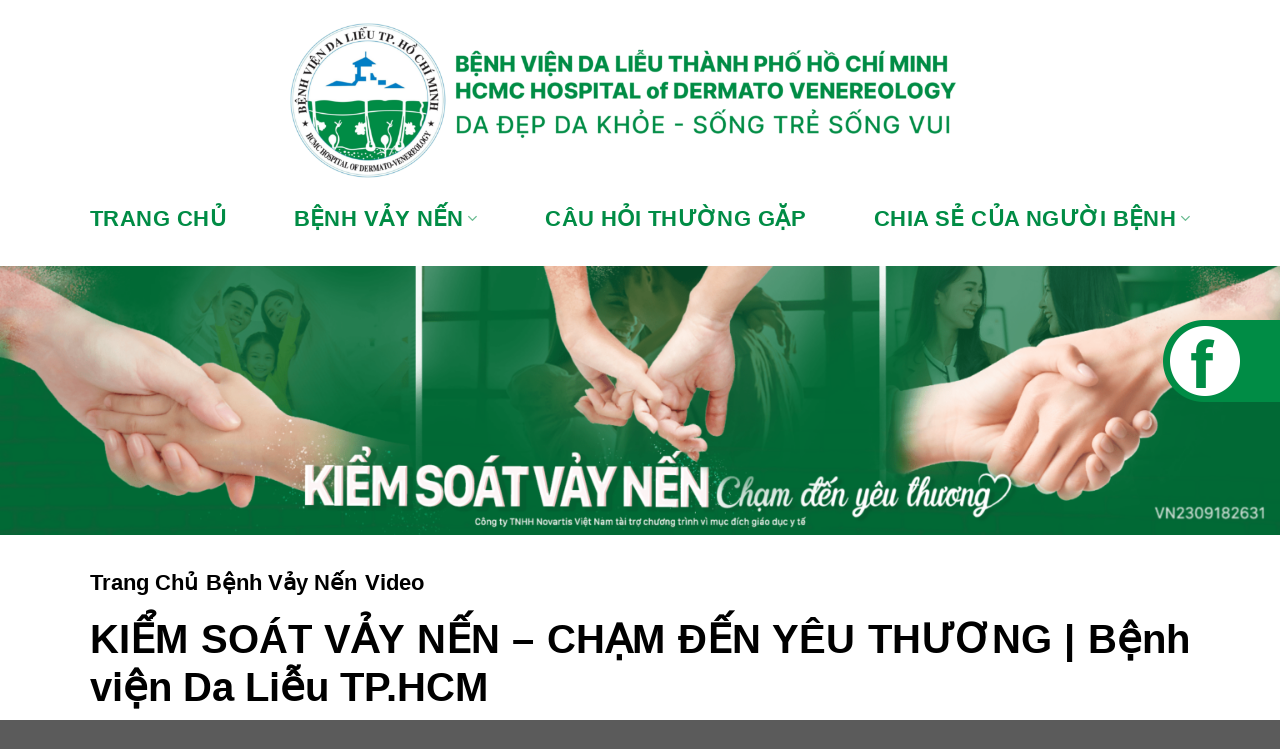

--- FILE ---
content_type: text/html; charset=UTF-8
request_url: https://benhvaynen.bvdl.org.vn/kiem-soat-vay-nen-cham-den-yeu-thuong-benh-vien-da-lieu-tp-hcm/
body_size: 27440
content:
<!DOCTYPE html>
<html lang="vi" prefix="og: https://ogp.me/ns#" class="loading-site no-js">
<head>
	<meta charset="UTF-8" />
	<link rel="profile" href="http://gmpg.org/xfn/11" />
	<link rel="pingback" href="https://benhvaynen.bvdl.org.vn/xmlrpc.php" />
	<link rel="preconnect" href="https://fonts.googleapis.com">
<link rel="preconnect" href="https://fonts.gstatic.com" crossorigin>
<link href="https://fonts.googleapis.com/css2?family=Inter:wght@100;200;300;400;500;600;700;800;900&#038;display=swap" rel="stylesheet">
	<script>(function(html){html.className = html.className.replace(/\bno-js\b/,'js')})(document.documentElement);</script>
<meta name="viewport" content="width=device-width, initial-scale=1" />
<!-- Tối ưu hóa công cụ tìm kiếm bởi Rank Math PRO - https://rankmath.com/ -->
<title>KIỂM SOÁT VẢY NẾN - CHẠM ĐẾN YÊU THƯƠNG | Bệnh viện Da Liễu TP.HCM</title>
<meta name="description" content="﻿"/>
<meta name="robots" content="follow, index, max-snippet:-1, max-video-preview:-1, max-image-preview:large"/>
<link rel="canonical" href="https://benhvaynen.bvdl.org.vn/kiem-soat-vay-nen-cham-den-yeu-thuong-benh-vien-da-lieu-tp-hcm/" />
<meta property="og:locale" content="vi_VN" />
<meta property="og:type" content="article" />
<meta property="og:title" content="KIỂM SOÁT VẢY NẾN - CHẠM ĐẾN YÊU THƯƠNG | Bệnh viện Da Liễu TP.HCM" />
<meta property="og:description" content="﻿" />
<meta property="og:url" content="https://benhvaynen.bvdl.org.vn/kiem-soat-vay-nen-cham-den-yeu-thuong-benh-vien-da-lieu-tp-hcm/" />
<meta property="og:site_name" content="Bệnh Vảy nến - Bệnh Viện Da Liễu TP.HCM" />
<meta property="article:section" content="Video" />
<meta property="og:updated_time" content="2024-01-25T10:43:10+00:00" />
<meta property="og:image" content="https://benhvaynen.bvdl.org.vn/wp-content/uploads/2023/09/Rectangle-748-6.png" />
<meta property="og:image:secure_url" content="https://benhvaynen.bvdl.org.vn/wp-content/uploads/2023/09/Rectangle-748-6.png" />
<meta property="og:image:width" content="978" />
<meta property="og:image:height" content="551" />
<meta property="og:image:alt" content="KIỂM SOÁT VẢY NẾN &#8211; CHẠM ĐẾN YÊU THƯƠNG | Bệnh viện Da Liễu TP.HCM" />
<meta property="og:image:type" content="image/png" />
<meta property="article:published_time" content="2023-11-09T02:00:11+00:00" />
<meta property="article:modified_time" content="2024-01-25T10:43:10+00:00" />
<meta property="og:video" content="https://www.youtube.com/embed/0neqpHxukcs" />
<meta property="video:duration" content="101" />
<meta property="og:video" content="https://www.youtube.com/embed/redir_token" />
<meta property="ya:ovs:upload_date" content="2023-11-02T05:30:47-07:00" />
<meta property="ya:ovs:allow_embed" content="true" />
<meta name="twitter:card" content="summary_large_image" />
<meta name="twitter:title" content="KIỂM SOÁT VẢY NẾN - CHẠM ĐẾN YÊU THƯƠNG | Bệnh viện Da Liễu TP.HCM" />
<meta name="twitter:description" content="﻿" />
<meta name="twitter:image" content="https://benhvaynen.bvdl.org.vn/wp-content/uploads/2023/09/Rectangle-748-6.png" />
<meta name="twitter:label1" content="Được viết bởi" />
<meta name="twitter:data1" content="Trần Thu Uyên" />
<meta name="twitter:label2" content="Thời gian để đọc" />
<meta name="twitter:data2" content="1 phút" />
<script type="application/ld+json" class="rank-math-schema-pro">{"@context":"https://schema.org","@graph":[{"@type":"Organization","@id":"https://benhvaynen.bvdl.org.vn/#organization","name":"B\u1ec7nh Vi\u1ec7n Da Li\u1ec5u TP.HCM","url":"https://benhvaynen.bvdl.org.vn","logo":{"@type":"ImageObject","@id":"https://benhvaynen.bvdl.org.vn/#logo","url":"https://benhvaynen.bvdl.org.vn/wp-content/uploads/2023/09/cropped-Layer-1-1-1.png","contentUrl":"https://benhvaynen.bvdl.org.vn/wp-content/uploads/2023/09/cropped-Layer-1-1-1.png","caption":"B\u1ec7nh V\u1ea3y n\u1ebfn - B\u1ec7nh Vi\u1ec7n Da Li\u1ec5u TP.HCM","inLanguage":"vi","width":"512","height":"512"}},{"@type":"WebSite","@id":"https://benhvaynen.bvdl.org.vn/#website","url":"https://benhvaynen.bvdl.org.vn","name":"B\u1ec7nh V\u1ea3y n\u1ebfn - B\u1ec7nh Vi\u1ec7n Da Li\u1ec5u TP.HCM","publisher":{"@id":"https://benhvaynen.bvdl.org.vn/#organization"},"inLanguage":"vi"},{"@type":"ImageObject","@id":"https://www.gstatic.com/youtube/img/watch/social_media/facebook_1x.png","url":"https://www.gstatic.com/youtube/img/watch/social_media/facebook_1x.png","width":"200","height":"200","inLanguage":"vi"},{"@type":"BreadcrumbList","@id":"https://benhvaynen.bvdl.org.vn/kiem-soat-vay-nen-cham-den-yeu-thuong-benh-vien-da-lieu-tp-hcm/#breadcrumb","itemListElement":[{"@type":"ListItem","position":"1","item":{"@id":"https://benhvaynen.bvdl.org.vn","name":"Home"}},{"@type":"ListItem","position":"2","item":{"@id":"https://benhvaynen.bvdl.org.vn/chuyen-muc/benh-vay-nen/video/","name":"Video"}},{"@type":"ListItem","position":"3","item":{"@id":"https://benhvaynen.bvdl.org.vn/kiem-soat-vay-nen-cham-den-yeu-thuong-benh-vien-da-lieu-tp-hcm/","name":"KI\u1ec2M SO\u00c1T V\u1ea2Y N\u1ebeN &#8211; CH\u1ea0M \u0110\u1ebeN Y\u00caU TH\u01af\u01a0NG | B\u1ec7nh vi\u1ec7n Da Li\u1ec5u TP.HCM"}}]},{"@type":"WebPage","@id":"https://benhvaynen.bvdl.org.vn/kiem-soat-vay-nen-cham-den-yeu-thuong-benh-vien-da-lieu-tp-hcm/#webpage","url":"https://benhvaynen.bvdl.org.vn/kiem-soat-vay-nen-cham-den-yeu-thuong-benh-vien-da-lieu-tp-hcm/","name":"KI\u1ec2M SO\u00c1T V\u1ea2Y N\u1ebeN - CH\u1ea0M \u0110\u1ebeN Y\u00caU TH\u01af\u01a0NG | B\u1ec7nh vi\u1ec7n Da Li\u1ec5u TP.HCM","datePublished":"2023-11-09T02:00:11+00:00","dateModified":"2024-01-25T10:43:10+00:00","isPartOf":{"@id":"https://benhvaynen.bvdl.org.vn/#website"},"primaryImageOfPage":{"@id":"https://www.gstatic.com/youtube/img/watch/social_media/facebook_1x.png"},"inLanguage":"vi","breadcrumb":{"@id":"https://benhvaynen.bvdl.org.vn/kiem-soat-vay-nen-cham-den-yeu-thuong-benh-vien-da-lieu-tp-hcm/#breadcrumb"}},{"@type":"Person","@id":"https://benhvaynen.bvdl.org.vn/author/uyentntyoumed-vn/","name":"Tr\u1ea7n Thu Uy\u00ean","url":"https://benhvaynen.bvdl.org.vn/author/uyentntyoumed-vn/","image":{"@type":"ImageObject","@id":"https://secure.gravatar.com/avatar/de89f29c763d6074c26cda22e1b4a4a3f243b1a2955bbff15f1271f7ba96728f?s=96&amp;d=mm&amp;r=g","url":"https://secure.gravatar.com/avatar/de89f29c763d6074c26cda22e1b4a4a3f243b1a2955bbff15f1271f7ba96728f?s=96&amp;d=mm&amp;r=g","caption":"Tr\u1ea7n Thu Uy\u00ean","inLanguage":"vi"},"worksFor":{"@id":"https://benhvaynen.bvdl.org.vn/#organization"}},{"headline":"KI\u1ec2M SO\u00c1T V\u1ea2Y N\u1ebeN - CH\u1ea0M \u0110\u1ebeN Y\u00caU TH\u01af\u01a0NG | B\u1ec7nh vi\u1ec7n Da Li\u1ec5u TP.HCM","description":"\ufeff","datePublished":"2023-11-09T02:00:11+00:00","dateModified":"2024-01-25T10:43:10+00:00","image":{"@id":"https://www.gstatic.com/youtube/img/watch/social_media/facebook_1x.png"},"author":{"@id":"https://benhvaynen.bvdl.org.vn/author/uyentntyoumed-vn/","name":"Tr\u1ea7n Thu Uy\u00ean"},"@type":"NewsArticle","name":"KI\u1ec2M SO\u00c1T V\u1ea2Y N\u1ebeN - CH\u1ea0M \u0110\u1ebeN Y\u00caU TH\u01af\u01a0NG | B\u1ec7nh vi\u1ec7n Da Li\u1ec5u TP.HCM","articleSection":"Video","@id":"https://benhvaynen.bvdl.org.vn/kiem-soat-vay-nen-cham-den-yeu-thuong-benh-vien-da-lieu-tp-hcm/#schema-4064","isPartOf":{"@id":"https://benhvaynen.bvdl.org.vn/kiem-soat-vay-nen-cham-den-yeu-thuong-benh-vien-da-lieu-tp-hcm/#webpage"},"publisher":{"@id":"https://benhvaynen.bvdl.org.vn/#organization"},"inLanguage":"vi","mainEntityOfPage":{"@id":"https://benhvaynen.bvdl.org.vn/kiem-soat-vay-nen-cham-den-yeu-thuong-benh-vien-da-lieu-tp-hcm/#webpage"}},{"@type":"VideoObject","name":"KI\u1ec2M SO\u00c1T V\u1ea2Y N\u1ebeN - CH\u1ea0M \u0110\u1ebeN Y\u00caU TH\u01af\u01a0NG|| B\u1ec7nh vi\u1ec7n Da Li\u1ec5u TP.HCM","description":"\ud83d\udcafB\u1ec7nh vi\u1ec7n Da Li\u1ec5u TP.HCM \u0111\u1ed3ng h\u00e0nh c\u00f9ng b\u1ec7nh nh\u00e2n trong h\u00e0nh tr\u00ecnh KI\u1ec2M SO\u00c1T V\u1ea2Y N\u1ebeN - CH\u1ea0M \u0110\u1ebeN Y\u00caU TH\u01af\u01a0NG\ud83d\udcaf\u2049\ufe0fB\u1ea1n m\u1eb7c c\u1ea3m v\u1edbi nh\u1eefng th\u01b0\u01a1ng t\u1ed5n da kh\u1eafp c\u01a1 t...","uploadDate":"2023-11-02T05:30:47-07:00","embedUrl":"https://www.youtube.com/embed/0neqpHxukcs","duration":"PT1M41S","width":"1280","height":"720","isFamilyFriendly":"True","@id":"https://benhvaynen.bvdl.org.vn/kiem-soat-vay-nen-cham-den-yeu-thuong-benh-vien-da-lieu-tp-hcm/#schema-4065","isPartOf":{"@id":"https://benhvaynen.bvdl.org.vn/kiem-soat-vay-nen-cham-den-yeu-thuong-benh-vien-da-lieu-tp-hcm/#webpage"},"publisher":{"@id":"https://benhvaynen.bvdl.org.vn/#organization"},"inLanguage":"vi","mainEntityOfPage":{"@id":"https://benhvaynen.bvdl.org.vn/kiem-soat-vay-nen-cham-den-yeu-thuong-benh-vien-da-lieu-tp-hcm/#webpage"}},{"@type":"VideoObject","name":"KI\u1ec2M SO\u00c1T V\u1ea2Y N\u1ebeN - CH\u1ea0M \u0110\u1ebeN Y\u00caU TH\u01af\u01a0NG | B\u1ec7nh vi\u1ec7n Da Li\u1ec5u TP.HCM","description":"Th\u01b0\u1edfng th\u1ee9c video v\u00e0 nh\u1ea1c b\u1ea1n y\u00eau th\u00edch, t\u1ea3i n\u1ed9i dung do b\u1ea1n s\u00e1ng t\u1ea1o l\u00ean v\u00e0 chia s\u1ebb n\u1ed9i dung \u0111\u00f3 v\u1edbi gia \u0111\u00ecnh, b\u1ea1n b\u00e8 c\u0169ng nh\u01b0 m\u1ecdi ng\u01b0\u1eddi tr\u00ean YouTube.","uploadDate":"2023-11-09T02:00:11+00:00","embedUrl":"https://www.youtube.com/embed/redir_token","isFamilyFriendly":"True","@id":"https://benhvaynen.bvdl.org.vn/kiem-soat-vay-nen-cham-den-yeu-thuong-benh-vien-da-lieu-tp-hcm/#schema-4750","isPartOf":{"@id":"https://benhvaynen.bvdl.org.vn/kiem-soat-vay-nen-cham-den-yeu-thuong-benh-vien-da-lieu-tp-hcm/#webpage"},"publisher":{"@id":"https://benhvaynen.bvdl.org.vn/#organization"},"inLanguage":"vi"}]}</script>
<!-- /Plugin SEO WordPress Rank Math -->

<link rel='dns-prefetch' href='//www.google.com' />
<link rel='dns-prefetch' href='//www.googletagmanager.com' />
<link rel='dns-prefetch' href='//cdn.jsdelivr.net' />
<link rel='dns-prefetch' href='//use.fontawesome.com' />
<link href='https://fonts.gstatic.com' crossorigin rel='preconnect' />
<link rel='prefetch' href='https://benhvaynen.bvdl.org.vn/wp-content/themes/flatsome/assets/js/flatsome.js?ver=f55219565baa8ae8edba' />
<link rel='prefetch' href='https://benhvaynen.bvdl.org.vn/wp-content/themes/flatsome/assets/js/chunk.slider.js?ver=3.17.4' />
<link rel='prefetch' href='https://benhvaynen.bvdl.org.vn/wp-content/themes/flatsome/assets/js/chunk.popups.js?ver=3.17.4' />
<link rel='prefetch' href='https://benhvaynen.bvdl.org.vn/wp-content/themes/flatsome/assets/js/chunk.tooltips.js?ver=3.17.4' />
<link rel="alternate" type="application/rss+xml" title="Dòng thông tin Bệnh Vảy nến - Bệnh Viện Da Liễu TP.HCM &raquo;" href="https://benhvaynen.bvdl.org.vn/feed/" />
<link rel="alternate" type="application/rss+xml" title="Bệnh Vảy nến - Bệnh Viện Da Liễu TP.HCM &raquo; Dòng bình luận" href="https://benhvaynen.bvdl.org.vn/comments/feed/" />
<link rel="alternate" title="oNhúng (JSON)" type="application/json+oembed" href="https://benhvaynen.bvdl.org.vn/wp-json/oembed/1.0/embed?url=https%3A%2F%2Fbenhvaynen.bvdl.org.vn%2Fkiem-soat-vay-nen-cham-den-yeu-thuong-benh-vien-da-lieu-tp-hcm%2F" />
<link rel="alternate" title="oNhúng (XML)" type="text/xml+oembed" href="https://benhvaynen.bvdl.org.vn/wp-json/oembed/1.0/embed?url=https%3A%2F%2Fbenhvaynen.bvdl.org.vn%2Fkiem-soat-vay-nen-cham-den-yeu-thuong-benh-vien-da-lieu-tp-hcm%2F&#038;format=xml" />
<style id='wp-img-auto-sizes-contain-inline-css' type='text/css'>
img:is([sizes=auto i],[sizes^="auto," i]){contain-intrinsic-size:3000px 1500px}
/*# sourceURL=wp-img-auto-sizes-contain-inline-css */
</style>
<style id='wp-emoji-styles-inline-css' type='text/css'>

	img.wp-smiley, img.emoji {
		display: inline !important;
		border: none !important;
		box-shadow: none !important;
		height: 1em !important;
		width: 1em !important;
		margin: 0 0.07em !important;
		vertical-align: -0.1em !important;
		background: none !important;
		padding: 0 !important;
	}
/*# sourceURL=wp-emoji-styles-inline-css */
</style>
<style id='wp-block-library-inline-css' type='text/css'>
:root{--wp-block-synced-color:#7a00df;--wp-block-synced-color--rgb:122,0,223;--wp-bound-block-color:var(--wp-block-synced-color);--wp-editor-canvas-background:#ddd;--wp-admin-theme-color:#007cba;--wp-admin-theme-color--rgb:0,124,186;--wp-admin-theme-color-darker-10:#006ba1;--wp-admin-theme-color-darker-10--rgb:0,107,160.5;--wp-admin-theme-color-darker-20:#005a87;--wp-admin-theme-color-darker-20--rgb:0,90,135;--wp-admin-border-width-focus:2px}@media (min-resolution:192dpi){:root{--wp-admin-border-width-focus:1.5px}}.wp-element-button{cursor:pointer}:root .has-very-light-gray-background-color{background-color:#eee}:root .has-very-dark-gray-background-color{background-color:#313131}:root .has-very-light-gray-color{color:#eee}:root .has-very-dark-gray-color{color:#313131}:root .has-vivid-green-cyan-to-vivid-cyan-blue-gradient-background{background:linear-gradient(135deg,#00d084,#0693e3)}:root .has-purple-crush-gradient-background{background:linear-gradient(135deg,#34e2e4,#4721fb 50%,#ab1dfe)}:root .has-hazy-dawn-gradient-background{background:linear-gradient(135deg,#faaca8,#dad0ec)}:root .has-subdued-olive-gradient-background{background:linear-gradient(135deg,#fafae1,#67a671)}:root .has-atomic-cream-gradient-background{background:linear-gradient(135deg,#fdd79a,#004a59)}:root .has-nightshade-gradient-background{background:linear-gradient(135deg,#330968,#31cdcf)}:root .has-midnight-gradient-background{background:linear-gradient(135deg,#020381,#2874fc)}:root{--wp--preset--font-size--normal:16px;--wp--preset--font-size--huge:42px}.has-regular-font-size{font-size:1em}.has-larger-font-size{font-size:2.625em}.has-normal-font-size{font-size:var(--wp--preset--font-size--normal)}.has-huge-font-size{font-size:var(--wp--preset--font-size--huge)}.has-text-align-center{text-align:center}.has-text-align-left{text-align:left}.has-text-align-right{text-align:right}.has-fit-text{white-space:nowrap!important}#end-resizable-editor-section{display:none}.aligncenter{clear:both}.items-justified-left{justify-content:flex-start}.items-justified-center{justify-content:center}.items-justified-right{justify-content:flex-end}.items-justified-space-between{justify-content:space-between}.screen-reader-text{border:0;clip-path:inset(50%);height:1px;margin:-1px;overflow:hidden;padding:0;position:absolute;width:1px;word-wrap:normal!important}.screen-reader-text:focus{background-color:#ddd;clip-path:none;color:#444;display:block;font-size:1em;height:auto;left:5px;line-height:normal;padding:15px 23px 14px;text-decoration:none;top:5px;width:auto;z-index:100000}html :where(.has-border-color){border-style:solid}html :where([style*=border-top-color]){border-top-style:solid}html :where([style*=border-right-color]){border-right-style:solid}html :where([style*=border-bottom-color]){border-bottom-style:solid}html :where([style*=border-left-color]){border-left-style:solid}html :where([style*=border-width]){border-style:solid}html :where([style*=border-top-width]){border-top-style:solid}html :where([style*=border-right-width]){border-right-style:solid}html :where([style*=border-bottom-width]){border-bottom-style:solid}html :where([style*=border-left-width]){border-left-style:solid}html :where(img[class*=wp-image-]){height:auto;max-width:100%}:where(figure){margin:0 0 1em}html :where(.is-position-sticky){--wp-admin--admin-bar--position-offset:var(--wp-admin--admin-bar--height,0px)}@media screen and (max-width:600px){html :where(.is-position-sticky){--wp-admin--admin-bar--position-offset:0px}}

/*# sourceURL=wp-block-library-inline-css */
</style><style id='global-styles-inline-css' type='text/css'>
:root{--wp--preset--aspect-ratio--square: 1;--wp--preset--aspect-ratio--4-3: 4/3;--wp--preset--aspect-ratio--3-4: 3/4;--wp--preset--aspect-ratio--3-2: 3/2;--wp--preset--aspect-ratio--2-3: 2/3;--wp--preset--aspect-ratio--16-9: 16/9;--wp--preset--aspect-ratio--9-16: 9/16;--wp--preset--color--black: #000000;--wp--preset--color--cyan-bluish-gray: #abb8c3;--wp--preset--color--white: #ffffff;--wp--preset--color--pale-pink: #f78da7;--wp--preset--color--vivid-red: #cf2e2e;--wp--preset--color--luminous-vivid-orange: #ff6900;--wp--preset--color--luminous-vivid-amber: #fcb900;--wp--preset--color--light-green-cyan: #7bdcb5;--wp--preset--color--vivid-green-cyan: #00d084;--wp--preset--color--pale-cyan-blue: #8ed1fc;--wp--preset--color--vivid-cyan-blue: #0693e3;--wp--preset--color--vivid-purple: #9b51e0;--wp--preset--gradient--vivid-cyan-blue-to-vivid-purple: linear-gradient(135deg,rgb(6,147,227) 0%,rgb(155,81,224) 100%);--wp--preset--gradient--light-green-cyan-to-vivid-green-cyan: linear-gradient(135deg,rgb(122,220,180) 0%,rgb(0,208,130) 100%);--wp--preset--gradient--luminous-vivid-amber-to-luminous-vivid-orange: linear-gradient(135deg,rgb(252,185,0) 0%,rgb(255,105,0) 100%);--wp--preset--gradient--luminous-vivid-orange-to-vivid-red: linear-gradient(135deg,rgb(255,105,0) 0%,rgb(207,46,46) 100%);--wp--preset--gradient--very-light-gray-to-cyan-bluish-gray: linear-gradient(135deg,rgb(238,238,238) 0%,rgb(169,184,195) 100%);--wp--preset--gradient--cool-to-warm-spectrum: linear-gradient(135deg,rgb(74,234,220) 0%,rgb(151,120,209) 20%,rgb(207,42,186) 40%,rgb(238,44,130) 60%,rgb(251,105,98) 80%,rgb(254,248,76) 100%);--wp--preset--gradient--blush-light-purple: linear-gradient(135deg,rgb(255,206,236) 0%,rgb(152,150,240) 100%);--wp--preset--gradient--blush-bordeaux: linear-gradient(135deg,rgb(254,205,165) 0%,rgb(254,45,45) 50%,rgb(107,0,62) 100%);--wp--preset--gradient--luminous-dusk: linear-gradient(135deg,rgb(255,203,112) 0%,rgb(199,81,192) 50%,rgb(65,88,208) 100%);--wp--preset--gradient--pale-ocean: linear-gradient(135deg,rgb(255,245,203) 0%,rgb(182,227,212) 50%,rgb(51,167,181) 100%);--wp--preset--gradient--electric-grass: linear-gradient(135deg,rgb(202,248,128) 0%,rgb(113,206,126) 100%);--wp--preset--gradient--midnight: linear-gradient(135deg,rgb(2,3,129) 0%,rgb(40,116,252) 100%);--wp--preset--font-size--small: 13px;--wp--preset--font-size--medium: 20px;--wp--preset--font-size--large: 36px;--wp--preset--font-size--x-large: 42px;--wp--preset--spacing--20: 0.44rem;--wp--preset--spacing--30: 0.67rem;--wp--preset--spacing--40: 1rem;--wp--preset--spacing--50: 1.5rem;--wp--preset--spacing--60: 2.25rem;--wp--preset--spacing--70: 3.38rem;--wp--preset--spacing--80: 5.06rem;--wp--preset--shadow--natural: 6px 6px 9px rgba(0, 0, 0, 0.2);--wp--preset--shadow--deep: 12px 12px 50px rgba(0, 0, 0, 0.4);--wp--preset--shadow--sharp: 6px 6px 0px rgba(0, 0, 0, 0.2);--wp--preset--shadow--outlined: 6px 6px 0px -3px rgb(255, 255, 255), 6px 6px rgb(0, 0, 0);--wp--preset--shadow--crisp: 6px 6px 0px rgb(0, 0, 0);}:where(.is-layout-flex){gap: 0.5em;}:where(.is-layout-grid){gap: 0.5em;}body .is-layout-flex{display: flex;}.is-layout-flex{flex-wrap: wrap;align-items: center;}.is-layout-flex > :is(*, div){margin: 0;}body .is-layout-grid{display: grid;}.is-layout-grid > :is(*, div){margin: 0;}:where(.wp-block-columns.is-layout-flex){gap: 2em;}:where(.wp-block-columns.is-layout-grid){gap: 2em;}:where(.wp-block-post-template.is-layout-flex){gap: 1.25em;}:where(.wp-block-post-template.is-layout-grid){gap: 1.25em;}.has-black-color{color: var(--wp--preset--color--black) !important;}.has-cyan-bluish-gray-color{color: var(--wp--preset--color--cyan-bluish-gray) !important;}.has-white-color{color: var(--wp--preset--color--white) !important;}.has-pale-pink-color{color: var(--wp--preset--color--pale-pink) !important;}.has-vivid-red-color{color: var(--wp--preset--color--vivid-red) !important;}.has-luminous-vivid-orange-color{color: var(--wp--preset--color--luminous-vivid-orange) !important;}.has-luminous-vivid-amber-color{color: var(--wp--preset--color--luminous-vivid-amber) !important;}.has-light-green-cyan-color{color: var(--wp--preset--color--light-green-cyan) !important;}.has-vivid-green-cyan-color{color: var(--wp--preset--color--vivid-green-cyan) !important;}.has-pale-cyan-blue-color{color: var(--wp--preset--color--pale-cyan-blue) !important;}.has-vivid-cyan-blue-color{color: var(--wp--preset--color--vivid-cyan-blue) !important;}.has-vivid-purple-color{color: var(--wp--preset--color--vivid-purple) !important;}.has-black-background-color{background-color: var(--wp--preset--color--black) !important;}.has-cyan-bluish-gray-background-color{background-color: var(--wp--preset--color--cyan-bluish-gray) !important;}.has-white-background-color{background-color: var(--wp--preset--color--white) !important;}.has-pale-pink-background-color{background-color: var(--wp--preset--color--pale-pink) !important;}.has-vivid-red-background-color{background-color: var(--wp--preset--color--vivid-red) !important;}.has-luminous-vivid-orange-background-color{background-color: var(--wp--preset--color--luminous-vivid-orange) !important;}.has-luminous-vivid-amber-background-color{background-color: var(--wp--preset--color--luminous-vivid-amber) !important;}.has-light-green-cyan-background-color{background-color: var(--wp--preset--color--light-green-cyan) !important;}.has-vivid-green-cyan-background-color{background-color: var(--wp--preset--color--vivid-green-cyan) !important;}.has-pale-cyan-blue-background-color{background-color: var(--wp--preset--color--pale-cyan-blue) !important;}.has-vivid-cyan-blue-background-color{background-color: var(--wp--preset--color--vivid-cyan-blue) !important;}.has-vivid-purple-background-color{background-color: var(--wp--preset--color--vivid-purple) !important;}.has-black-border-color{border-color: var(--wp--preset--color--black) !important;}.has-cyan-bluish-gray-border-color{border-color: var(--wp--preset--color--cyan-bluish-gray) !important;}.has-white-border-color{border-color: var(--wp--preset--color--white) !important;}.has-pale-pink-border-color{border-color: var(--wp--preset--color--pale-pink) !important;}.has-vivid-red-border-color{border-color: var(--wp--preset--color--vivid-red) !important;}.has-luminous-vivid-orange-border-color{border-color: var(--wp--preset--color--luminous-vivid-orange) !important;}.has-luminous-vivid-amber-border-color{border-color: var(--wp--preset--color--luminous-vivid-amber) !important;}.has-light-green-cyan-border-color{border-color: var(--wp--preset--color--light-green-cyan) !important;}.has-vivid-green-cyan-border-color{border-color: var(--wp--preset--color--vivid-green-cyan) !important;}.has-pale-cyan-blue-border-color{border-color: var(--wp--preset--color--pale-cyan-blue) !important;}.has-vivid-cyan-blue-border-color{border-color: var(--wp--preset--color--vivid-cyan-blue) !important;}.has-vivid-purple-border-color{border-color: var(--wp--preset--color--vivid-purple) !important;}.has-vivid-cyan-blue-to-vivid-purple-gradient-background{background: var(--wp--preset--gradient--vivid-cyan-blue-to-vivid-purple) !important;}.has-light-green-cyan-to-vivid-green-cyan-gradient-background{background: var(--wp--preset--gradient--light-green-cyan-to-vivid-green-cyan) !important;}.has-luminous-vivid-amber-to-luminous-vivid-orange-gradient-background{background: var(--wp--preset--gradient--luminous-vivid-amber-to-luminous-vivid-orange) !important;}.has-luminous-vivid-orange-to-vivid-red-gradient-background{background: var(--wp--preset--gradient--luminous-vivid-orange-to-vivid-red) !important;}.has-very-light-gray-to-cyan-bluish-gray-gradient-background{background: var(--wp--preset--gradient--very-light-gray-to-cyan-bluish-gray) !important;}.has-cool-to-warm-spectrum-gradient-background{background: var(--wp--preset--gradient--cool-to-warm-spectrum) !important;}.has-blush-light-purple-gradient-background{background: var(--wp--preset--gradient--blush-light-purple) !important;}.has-blush-bordeaux-gradient-background{background: var(--wp--preset--gradient--blush-bordeaux) !important;}.has-luminous-dusk-gradient-background{background: var(--wp--preset--gradient--luminous-dusk) !important;}.has-pale-ocean-gradient-background{background: var(--wp--preset--gradient--pale-ocean) !important;}.has-electric-grass-gradient-background{background: var(--wp--preset--gradient--electric-grass) !important;}.has-midnight-gradient-background{background: var(--wp--preset--gradient--midnight) !important;}.has-small-font-size{font-size: var(--wp--preset--font-size--small) !important;}.has-medium-font-size{font-size: var(--wp--preset--font-size--medium) !important;}.has-large-font-size{font-size: var(--wp--preset--font-size--large) !important;}.has-x-large-font-size{font-size: var(--wp--preset--font-size--x-large) !important;}
/*# sourceURL=global-styles-inline-css */
</style>

<style id='classic-theme-styles-inline-css' type='text/css'>
/*! This file is auto-generated */
.wp-block-button__link{color:#fff;background-color:#32373c;border-radius:9999px;box-shadow:none;text-decoration:none;padding:calc(.667em + 2px) calc(1.333em + 2px);font-size:1.125em}.wp-block-file__button{background:#32373c;color:#fff;text-decoration:none}
/*# sourceURL=/wp-includes/css/classic-themes.min.css */
</style>
<style id='font-awesome-svg-styles-default-inline-css' type='text/css'>
.svg-inline--fa {
  display: inline-block;
  height: 1em;
  overflow: visible;
  vertical-align: -.125em;
}
/*# sourceURL=font-awesome-svg-styles-default-inline-css */
</style>
<link rel='stylesheet' id='font-awesome-svg-styles-css' href='https://benhvaynen.bvdl.org.vn/wp-content/uploads/font-awesome/v5.15.4/css/svg-with-js.css' type='text/css' media='all' />
<style id='font-awesome-svg-styles-inline-css' type='text/css'>
   .wp-block-font-awesome-icon svg::before,
   .wp-rich-text-font-awesome-icon svg::before {content: unset;}
/*# sourceURL=font-awesome-svg-styles-inline-css */
</style>
<link rel='stylesheet' id='contact-form-7-css' href='https://benhvaynen.bvdl.org.vn/wp-content/plugins/contact-form-7/includes/css/styles.css?ver=6.1.4' type='text/css' media='all' />
<link rel='stylesheet' id='bg-shce-genericons-css' href='https://benhvaynen.bvdl.org.vn/wp-content/plugins/show-hidecollapse-expand/assets/css/genericons/genericons.css?ver=6.9' type='text/css' media='all' />
<link rel='stylesheet' id='bg-show-hide-css' href='https://benhvaynen.bvdl.org.vn/wp-content/plugins/show-hidecollapse-expand/assets/css/bg-show-hide.css?ver=6.9' type='text/css' media='all' />
<link rel='stylesheet' id='advanced-google-recaptcha-style-css' href='https://benhvaynen.bvdl.org.vn/wp-content/plugins/advanced-google-recaptcha/assets/css/captcha.min.css?ver=1.0.15' type='text/css' media='all' />
<link rel='stylesheet' id='ez-toc-css' href='https://benhvaynen.bvdl.org.vn/wp-content/plugins/easy-table-of-contents/assets/css/screen.min.css?ver=2.0.80' type='text/css' media='all' />
<style id='ez-toc-inline-css' type='text/css'>
div#ez-toc-container .ez-toc-title {font-size: 120%;}div#ez-toc-container .ez-toc-title {font-weight: 500;}div#ez-toc-container ul li , div#ez-toc-container ul li a {font-size: 95%;}div#ez-toc-container ul li , div#ez-toc-container ul li a {font-weight: 500;}div#ez-toc-container nav ul ul li {font-size: 90%;}.ez-toc-box-title {font-weight: bold; margin-bottom: 10px; text-align: center; text-transform: uppercase; letter-spacing: 1px; color: #666; padding-bottom: 5px;position:absolute;top:-4%;left:5%;background-color: inherit;transition: top 0.3s ease;}.ez-toc-box-title.toc-closed {top:-25%;}
/*# sourceURL=ez-toc-inline-css */
</style>
<link rel='stylesheet' id='font-awesome-official-css' href='https://use.fontawesome.com/releases/v5.15.4/css/all.css' type='text/css' media='all' integrity="sha384-DyZ88mC6Up2uqS4h/KRgHuoeGwBcD4Ng9SiP4dIRy0EXTlnuz47vAwmeGwVChigm" crossorigin="anonymous" />
<link rel='stylesheet' id='flatsome-main-css' href='https://benhvaynen.bvdl.org.vn/wp-content/themes/flatsome/assets/css/flatsome.css?ver=3.17.4' type='text/css' media='all' />
<style id='flatsome-main-inline-css' type='text/css'>
@font-face {
				font-family: "fl-icons";
				font-display: block;
				src: url(https://benhvaynen.bvdl.org.vn/wp-content/themes/flatsome/assets/css/icons/fl-icons.eot?v=3.17.4);
				src:
					url(https://benhvaynen.bvdl.org.vn/wp-content/themes/flatsome/assets/css/icons/fl-icons.eot#iefix?v=3.17.4) format("embedded-opentype"),
					url(https://benhvaynen.bvdl.org.vn/wp-content/themes/flatsome/assets/css/icons/fl-icons.woff2?v=3.17.4) format("woff2"),
					url(https://benhvaynen.bvdl.org.vn/wp-content/themes/flatsome/assets/css/icons/fl-icons.ttf?v=3.17.4) format("truetype"),
					url(https://benhvaynen.bvdl.org.vn/wp-content/themes/flatsome/assets/css/icons/fl-icons.woff?v=3.17.4) format("woff"),
					url(https://benhvaynen.bvdl.org.vn/wp-content/themes/flatsome/assets/css/icons/fl-icons.svg?v=3.17.4#fl-icons) format("svg");
			}
/*# sourceURL=flatsome-main-inline-css */
</style>
<link rel='stylesheet' id='flatsome-style-css' href='https://benhvaynen.bvdl.org.vn/wp-content/themes/hdm-child/style.css?ver=3.0' type='text/css' media='all' />
<link rel='stylesheet' id='font-awesome-official-v4shim-css' href='https://use.fontawesome.com/releases/v5.15.4/css/v4-shims.css' type='text/css' media='all' integrity="sha384-Vq76wejb3QJM4nDatBa5rUOve+9gkegsjCebvV/9fvXlGWo4HCMR4cJZjjcF6Viv" crossorigin="anonymous" />
<style id='font-awesome-official-v4shim-inline-css' type='text/css'>
@font-face {
font-family: "FontAwesome";
font-display: block;
src: url("https://use.fontawesome.com/releases/v5.15.4/webfonts/fa-brands-400.eot"),
		url("https://use.fontawesome.com/releases/v5.15.4/webfonts/fa-brands-400.eot?#iefix") format("embedded-opentype"),
		url("https://use.fontawesome.com/releases/v5.15.4/webfonts/fa-brands-400.woff2") format("woff2"),
		url("https://use.fontawesome.com/releases/v5.15.4/webfonts/fa-brands-400.woff") format("woff"),
		url("https://use.fontawesome.com/releases/v5.15.4/webfonts/fa-brands-400.ttf") format("truetype"),
		url("https://use.fontawesome.com/releases/v5.15.4/webfonts/fa-brands-400.svg#fontawesome") format("svg");
}

@font-face {
font-family: "FontAwesome";
font-display: block;
src: url("https://use.fontawesome.com/releases/v5.15.4/webfonts/fa-solid-900.eot"),
		url("https://use.fontawesome.com/releases/v5.15.4/webfonts/fa-solid-900.eot?#iefix") format("embedded-opentype"),
		url("https://use.fontawesome.com/releases/v5.15.4/webfonts/fa-solid-900.woff2") format("woff2"),
		url("https://use.fontawesome.com/releases/v5.15.4/webfonts/fa-solid-900.woff") format("woff"),
		url("https://use.fontawesome.com/releases/v5.15.4/webfonts/fa-solid-900.ttf") format("truetype"),
		url("https://use.fontawesome.com/releases/v5.15.4/webfonts/fa-solid-900.svg#fontawesome") format("svg");
}

@font-face {
font-family: "FontAwesome";
font-display: block;
src: url("https://use.fontawesome.com/releases/v5.15.4/webfonts/fa-regular-400.eot"),
		url("https://use.fontawesome.com/releases/v5.15.4/webfonts/fa-regular-400.eot?#iefix") format("embedded-opentype"),
		url("https://use.fontawesome.com/releases/v5.15.4/webfonts/fa-regular-400.woff2") format("woff2"),
		url("https://use.fontawesome.com/releases/v5.15.4/webfonts/fa-regular-400.woff") format("woff"),
		url("https://use.fontawesome.com/releases/v5.15.4/webfonts/fa-regular-400.ttf") format("truetype"),
		url("https://use.fontawesome.com/releases/v5.15.4/webfonts/fa-regular-400.svg#fontawesome") format("svg");
unicode-range: U+F004-F005,U+F007,U+F017,U+F022,U+F024,U+F02E,U+F03E,U+F044,U+F057-F059,U+F06E,U+F070,U+F075,U+F07B-F07C,U+F080,U+F086,U+F089,U+F094,U+F09D,U+F0A0,U+F0A4-F0A7,U+F0C5,U+F0C7-F0C8,U+F0E0,U+F0EB,U+F0F3,U+F0F8,U+F0FE,U+F111,U+F118-F11A,U+F11C,U+F133,U+F144,U+F146,U+F14A,U+F14D-F14E,U+F150-F152,U+F15B-F15C,U+F164-F165,U+F185-F186,U+F191-F192,U+F1AD,U+F1C1-F1C9,U+F1CD,U+F1D8,U+F1E3,U+F1EA,U+F1F6,U+F1F9,U+F20A,U+F247-F249,U+F24D,U+F254-F25B,U+F25D,U+F267,U+F271-F274,U+F279,U+F28B,U+F28D,U+F2B5-F2B6,U+F2B9,U+F2BB,U+F2BD,U+F2C1-F2C2,U+F2D0,U+F2D2,U+F2DC,U+F2ED,U+F328,U+F358-F35B,U+F3A5,U+F3D1,U+F410,U+F4AD;
}
/*# sourceURL=font-awesome-official-v4shim-inline-css */
</style>
<script type="text/javascript" src="https://benhvaynen.bvdl.org.vn/wp-includes/js/jquery/jquery.min.js?ver=3.7.1" id="jquery-core-js"></script>
<script type="text/javascript" src="https://benhvaynen.bvdl.org.vn/wp-includes/js/jquery/jquery-migrate.min.js?ver=3.4.1" id="jquery-migrate-js"></script>
<script type="text/javascript" id="advanced-google-recaptcha-custom-js-extra">
/* <![CDATA[ */
var agrRecaptcha = {"site_key":"6LfF9KUoAAAAABLLxHtej0Xe4EcE37u5Oq79Jk4a"};
//# sourceURL=advanced-google-recaptcha-custom-js-extra
/* ]]> */
</script>
<script type="text/javascript" src="https://benhvaynen.bvdl.org.vn/wp-content/plugins/advanced-google-recaptcha/assets/js/captcha.min.js?ver=1.0.15" id="advanced-google-recaptcha-custom-js"></script>
<script type="text/javascript" src="https://www.google.com/recaptcha/api.js?hl=vi&amp;onload=agrLoad&amp;render=explicit&amp;ver=1.0.15" id="advanced-google-recaptcha-api-js"></script>

<!-- Đoạn mã Google tag (gtag.js) được thêm bởi Site Kit -->
<!-- Đoạn mã Google Analytics được thêm bởi Site Kit -->
<script type="text/javascript" src="https://www.googletagmanager.com/gtag/js?id=G-R48E1FFQ6H" id="google_gtagjs-js" async></script>
<script type="text/javascript" id="google_gtagjs-js-after">
/* <![CDATA[ */
window.dataLayer = window.dataLayer || [];function gtag(){dataLayer.push(arguments);}
gtag("set","linker",{"domains":["benhvaynen.bvdl.org.vn"]});
gtag("js", new Date());
gtag("set", "developer_id.dZTNiMT", true);
gtag("config", "G-R48E1FFQ6H");
//# sourceURL=google_gtagjs-js-after
/* ]]> */
</script>
<link rel="https://api.w.org/" href="https://benhvaynen.bvdl.org.vn/wp-json/" /><link rel="alternate" title="JSON" type="application/json" href="https://benhvaynen.bvdl.org.vn/wp-json/wp/v2/posts/718" /><link rel="EditURI" type="application/rsd+xml" title="RSD" href="https://benhvaynen.bvdl.org.vn/xmlrpc.php?rsd" />
<meta name="generator" content="WordPress 6.9" />
<link rel='shortlink' href='https://benhvaynen.bvdl.org.vn/?p=718' />
<meta name="generator" content="Site Kit by Google 1.170.0" /><style>.bg{opacity: 0; transition: opacity 1s; -webkit-transition: opacity 1s;} .bg-loaded{opacity: 1;}</style><meta name="google-site-verification" content="RAZziLMCn_SueKb2iRNEk6gnYhOPM44WCSomxiJNvEw" />
<!-- Đoạn mã Google Tag Manager được thêm bởi Site Kit -->
<script type="text/javascript">
/* <![CDATA[ */

			( function( w, d, s, l, i ) {
				w[l] = w[l] || [];
				w[l].push( {'gtm.start': new Date().getTime(), event: 'gtm.js'} );
				var f = d.getElementsByTagName( s )[0],
					j = d.createElement( s ), dl = l != 'dataLayer' ? '&l=' + l : '';
				j.async = true;
				j.src = 'https://www.googletagmanager.com/gtm.js?id=' + i + dl;
				f.parentNode.insertBefore( j, f );
			} )( window, document, 'script', 'dataLayer', 'GTM-KBX5QWDK' );
			
/* ]]> */
</script>

<!-- Kết thúc đoạn mã Google Tag Manager được thêm bởi Site Kit -->
<link rel="icon" href="https://benhvaynen.bvdl.org.vn/wp-content/uploads/2023/09/cropped-Layer-1-1-1-32x32.png" sizes="32x32" />
<link rel="icon" href="https://benhvaynen.bvdl.org.vn/wp-content/uploads/2023/09/cropped-Layer-1-1-1-192x192.png" sizes="192x192" />
<link rel="apple-touch-icon" href="https://benhvaynen.bvdl.org.vn/wp-content/uploads/2023/09/cropped-Layer-1-1-1-180x180.png" />
<meta name="msapplication-TileImage" content="https://benhvaynen.bvdl.org.vn/wp-content/uploads/2023/09/cropped-Layer-1-1-1-270x270.png" />
<style id="custom-css" type="text/css">:root {--primary-color: #008c45;}.container-width, .full-width .ubermenu-nav, .container, .row{max-width: 1130px}.row.row-collapse{max-width: 1100px}.row.row-small{max-width: 1122.5px}.row.row-large{max-width: 1160px}.header-main{height: 201px}#logo img{max-height: 201px}#logo{width:700px;}#logo a{max-width:667px;}.header-top{min-height: 30px}.transparent .header-main{height: 90px}.transparent #logo img{max-height: 90px}.has-transparent + .page-title:first-of-type,.has-transparent + #main > .page-title,.has-transparent + #main > div > .page-title,.has-transparent + #main .page-header-wrapper:first-of-type .page-title{padding-top: 140px;}.header.show-on-scroll,.stuck .header-main{height:70px!important}.stuck #logo img{max-height: 70px!important}.header-bottom {background-color: #f1f1f1}.top-bar-nav > li > a{line-height: 16px }.header-main .nav > li > a{line-height: 16px }.stuck .header-main .nav > li > a{line-height: 50px }@media (max-width: 549px) {.header-main{height: 70px}#logo img{max-height: 70px}}/* Color */.accordion-title.active, .has-icon-bg .icon .icon-inner,.logo a, .primary.is-underline, .primary.is-link, .badge-outline .badge-inner, .nav-outline > li.active> a,.nav-outline >li.active > a, .cart-icon strong,[data-color='primary'], .is-outline.primary{color: #008c45;}/* Color !important */[data-text-color="primary"]{color: #008c45!important;}/* Background Color */[data-text-bg="primary"]{background-color: #008c45;}/* Background */.scroll-to-bullets a,.featured-title, .label-new.menu-item > a:after, .nav-pagination > li > .current,.nav-pagination > li > span:hover,.nav-pagination > li > a:hover,.has-hover:hover .badge-outline .badge-inner,button[type="submit"], .button.wc-forward:not(.checkout):not(.checkout-button), .button.submit-button, .button.primary:not(.is-outline),.featured-table .title,.is-outline:hover, .has-icon:hover .icon-label,.nav-dropdown-bold .nav-column li > a:hover, .nav-dropdown.nav-dropdown-bold > li > a:hover, .nav-dropdown-bold.dark .nav-column li > a:hover, .nav-dropdown.nav-dropdown-bold.dark > li > a:hover, .header-vertical-menu__opener ,.is-outline:hover, .tagcloud a:hover,.grid-tools a, input[type='submit']:not(.is-form), .box-badge:hover .box-text, input.button.alt,.nav-box > li > a:hover,.nav-box > li.active > a,.nav-pills > li.active > a ,.current-dropdown .cart-icon strong, .cart-icon:hover strong, .nav-line-bottom > li > a:before, .nav-line-grow > li > a:before, .nav-line > li > a:before,.banner, .header-top, .slider-nav-circle .flickity-prev-next-button:hover svg, .slider-nav-circle .flickity-prev-next-button:hover .arrow, .primary.is-outline:hover, .button.primary:not(.is-outline), input[type='submit'].primary, input[type='submit'].primary, input[type='reset'].button, input[type='button'].primary, .badge-inner{background-color: #008c45;}/* Border */.nav-vertical.nav-tabs > li.active > a,.scroll-to-bullets a.active,.nav-pagination > li > .current,.nav-pagination > li > span:hover,.nav-pagination > li > a:hover,.has-hover:hover .badge-outline .badge-inner,.accordion-title.active,.featured-table,.is-outline:hover, .tagcloud a:hover,blockquote, .has-border, .cart-icon strong:after,.cart-icon strong,.blockUI:before, .processing:before,.loading-spin, .slider-nav-circle .flickity-prev-next-button:hover svg, .slider-nav-circle .flickity-prev-next-button:hover .arrow, .primary.is-outline:hover{border-color: #008c45}.nav-tabs > li.active > a{border-top-color: #008c45}.widget_shopping_cart_content .blockUI.blockOverlay:before { border-left-color: #008c45 }.woocommerce-checkout-review-order .blockUI.blockOverlay:before { border-left-color: #008c45 }/* Fill */.slider .flickity-prev-next-button:hover svg,.slider .flickity-prev-next-button:hover .arrow{fill: #008c45;}/* Focus */.primary:focus-visible, .submit-button:focus-visible, button[type="submit"]:focus-visible { outline-color: #008c45!important; }body{font-size: 100%;}@media screen and (max-width: 549px){body{font-size: 100%;}}body{font-family: Roboto, sans-serif;}body {font-weight: 400;font-style: normal;}.nav > li > a {font-family: Roboto, sans-serif;}.mobile-sidebar-levels-2 .nav > li > ul > li > a {font-family: Roboto, sans-serif;}.nav > li > a,.mobile-sidebar-levels-2 .nav > li > ul > li > a {font-weight: 700;font-style: normal;}h1,h2,h3,h4,h5,h6,.heading-font, .off-canvas-center .nav-sidebar.nav-vertical > li > a{font-family: Roboto, sans-serif;}h1,h2,h3,h4,h5,h6,.heading-font,.banner h1,.banner h2 {font-weight: 700;font-style: normal;}.alt-font{font-family: "Dancing Script", sans-serif;}.alt-font {font-weight: 400!important;font-style: normal!important;}.section-title span{text-transform: none;}.nav-vertical-fly-out > li + li {border-top-width: 1px; border-top-style: solid;}.label-new.menu-item > a:after{content:"New";}.label-hot.menu-item > a:after{content:"Hot";}.label-sale.menu-item > a:after{content:"Sale";}.label-popular.menu-item > a:after{content:"Popular";}</style>		<style type="text/css" id="wp-custom-css">
			html,body,p,h1,h2,h3,h4,h5,h6,em,strong,span,a  {

font-family: Sans-serif !important;

}		</style>
		<style id="kirki-inline-styles">/* cyrillic-ext */
@font-face {
  font-family: 'Roboto';
  font-style: normal;
  font-weight: 400;
  font-stretch: normal;
  font-display: swap;
  src: url(https://benhvaynen.bvdl.org.vn/wp-content/fonts/roboto/font) format('woff');
  unicode-range: U+0460-052F, U+1C80-1C8A, U+20B4, U+2DE0-2DFF, U+A640-A69F, U+FE2E-FE2F;
}
/* cyrillic */
@font-face {
  font-family: 'Roboto';
  font-style: normal;
  font-weight: 400;
  font-stretch: normal;
  font-display: swap;
  src: url(https://benhvaynen.bvdl.org.vn/wp-content/fonts/roboto/font) format('woff');
  unicode-range: U+0301, U+0400-045F, U+0490-0491, U+04B0-04B1, U+2116;
}
/* greek-ext */
@font-face {
  font-family: 'Roboto';
  font-style: normal;
  font-weight: 400;
  font-stretch: normal;
  font-display: swap;
  src: url(https://benhvaynen.bvdl.org.vn/wp-content/fonts/roboto/font) format('woff');
  unicode-range: U+1F00-1FFF;
}
/* greek */
@font-face {
  font-family: 'Roboto';
  font-style: normal;
  font-weight: 400;
  font-stretch: normal;
  font-display: swap;
  src: url(https://benhvaynen.bvdl.org.vn/wp-content/fonts/roboto/font) format('woff');
  unicode-range: U+0370-0377, U+037A-037F, U+0384-038A, U+038C, U+038E-03A1, U+03A3-03FF;
}
/* math */
@font-face {
  font-family: 'Roboto';
  font-style: normal;
  font-weight: 400;
  font-stretch: normal;
  font-display: swap;
  src: url(https://benhvaynen.bvdl.org.vn/wp-content/fonts/roboto/font) format('woff');
  unicode-range: U+0302-0303, U+0305, U+0307-0308, U+0310, U+0312, U+0315, U+031A, U+0326-0327, U+032C, U+032F-0330, U+0332-0333, U+0338, U+033A, U+0346, U+034D, U+0391-03A1, U+03A3-03A9, U+03B1-03C9, U+03D1, U+03D5-03D6, U+03F0-03F1, U+03F4-03F5, U+2016-2017, U+2034-2038, U+203C, U+2040, U+2043, U+2047, U+2050, U+2057, U+205F, U+2070-2071, U+2074-208E, U+2090-209C, U+20D0-20DC, U+20E1, U+20E5-20EF, U+2100-2112, U+2114-2115, U+2117-2121, U+2123-214F, U+2190, U+2192, U+2194-21AE, U+21B0-21E5, U+21F1-21F2, U+21F4-2211, U+2213-2214, U+2216-22FF, U+2308-230B, U+2310, U+2319, U+231C-2321, U+2336-237A, U+237C, U+2395, U+239B-23B7, U+23D0, U+23DC-23E1, U+2474-2475, U+25AF, U+25B3, U+25B7, U+25BD, U+25C1, U+25CA, U+25CC, U+25FB, U+266D-266F, U+27C0-27FF, U+2900-2AFF, U+2B0E-2B11, U+2B30-2B4C, U+2BFE, U+3030, U+FF5B, U+FF5D, U+1D400-1D7FF, U+1EE00-1EEFF;
}
/* symbols */
@font-face {
  font-family: 'Roboto';
  font-style: normal;
  font-weight: 400;
  font-stretch: normal;
  font-display: swap;
  src: url(https://benhvaynen.bvdl.org.vn/wp-content/fonts/roboto/font) format('woff');
  unicode-range: U+0001-000C, U+000E-001F, U+007F-009F, U+20DD-20E0, U+20E2-20E4, U+2150-218F, U+2190, U+2192, U+2194-2199, U+21AF, U+21E6-21F0, U+21F3, U+2218-2219, U+2299, U+22C4-22C6, U+2300-243F, U+2440-244A, U+2460-24FF, U+25A0-27BF, U+2800-28FF, U+2921-2922, U+2981, U+29BF, U+29EB, U+2B00-2BFF, U+4DC0-4DFF, U+FFF9-FFFB, U+10140-1018E, U+10190-1019C, U+101A0, U+101D0-101FD, U+102E0-102FB, U+10E60-10E7E, U+1D2C0-1D2D3, U+1D2E0-1D37F, U+1F000-1F0FF, U+1F100-1F1AD, U+1F1E6-1F1FF, U+1F30D-1F30F, U+1F315, U+1F31C, U+1F31E, U+1F320-1F32C, U+1F336, U+1F378, U+1F37D, U+1F382, U+1F393-1F39F, U+1F3A7-1F3A8, U+1F3AC-1F3AF, U+1F3C2, U+1F3C4-1F3C6, U+1F3CA-1F3CE, U+1F3D4-1F3E0, U+1F3ED, U+1F3F1-1F3F3, U+1F3F5-1F3F7, U+1F408, U+1F415, U+1F41F, U+1F426, U+1F43F, U+1F441-1F442, U+1F444, U+1F446-1F449, U+1F44C-1F44E, U+1F453, U+1F46A, U+1F47D, U+1F4A3, U+1F4B0, U+1F4B3, U+1F4B9, U+1F4BB, U+1F4BF, U+1F4C8-1F4CB, U+1F4D6, U+1F4DA, U+1F4DF, U+1F4E3-1F4E6, U+1F4EA-1F4ED, U+1F4F7, U+1F4F9-1F4FB, U+1F4FD-1F4FE, U+1F503, U+1F507-1F50B, U+1F50D, U+1F512-1F513, U+1F53E-1F54A, U+1F54F-1F5FA, U+1F610, U+1F650-1F67F, U+1F687, U+1F68D, U+1F691, U+1F694, U+1F698, U+1F6AD, U+1F6B2, U+1F6B9-1F6BA, U+1F6BC, U+1F6C6-1F6CF, U+1F6D3-1F6D7, U+1F6E0-1F6EA, U+1F6F0-1F6F3, U+1F6F7-1F6FC, U+1F700-1F7FF, U+1F800-1F80B, U+1F810-1F847, U+1F850-1F859, U+1F860-1F887, U+1F890-1F8AD, U+1F8B0-1F8BB, U+1F8C0-1F8C1, U+1F900-1F90B, U+1F93B, U+1F946, U+1F984, U+1F996, U+1F9E9, U+1FA00-1FA6F, U+1FA70-1FA7C, U+1FA80-1FA89, U+1FA8F-1FAC6, U+1FACE-1FADC, U+1FADF-1FAE9, U+1FAF0-1FAF8, U+1FB00-1FBFF;
}
/* vietnamese */
@font-face {
  font-family: 'Roboto';
  font-style: normal;
  font-weight: 400;
  font-stretch: normal;
  font-display: swap;
  src: url(https://benhvaynen.bvdl.org.vn/wp-content/fonts/roboto/font) format('woff');
  unicode-range: U+0102-0103, U+0110-0111, U+0128-0129, U+0168-0169, U+01A0-01A1, U+01AF-01B0, U+0300-0301, U+0303-0304, U+0308-0309, U+0323, U+0329, U+1EA0-1EF9, U+20AB;
}
/* latin-ext */
@font-face {
  font-family: 'Roboto';
  font-style: normal;
  font-weight: 400;
  font-stretch: normal;
  font-display: swap;
  src: url(https://benhvaynen.bvdl.org.vn/wp-content/fonts/roboto/font) format('woff');
  unicode-range: U+0100-02BA, U+02BD-02C5, U+02C7-02CC, U+02CE-02D7, U+02DD-02FF, U+0304, U+0308, U+0329, U+1D00-1DBF, U+1E00-1E9F, U+1EF2-1EFF, U+2020, U+20A0-20AB, U+20AD-20C0, U+2113, U+2C60-2C7F, U+A720-A7FF;
}
/* latin */
@font-face {
  font-family: 'Roboto';
  font-style: normal;
  font-weight: 400;
  font-stretch: normal;
  font-display: swap;
  src: url(https://benhvaynen.bvdl.org.vn/wp-content/fonts/roboto/font) format('woff');
  unicode-range: U+0000-00FF, U+0131, U+0152-0153, U+02BB-02BC, U+02C6, U+02DA, U+02DC, U+0304, U+0308, U+0329, U+2000-206F, U+20AC, U+2122, U+2191, U+2193, U+2212, U+2215, U+FEFF, U+FFFD;
}
/* cyrillic-ext */
@font-face {
  font-family: 'Roboto';
  font-style: normal;
  font-weight: 700;
  font-stretch: normal;
  font-display: swap;
  src: url(https://benhvaynen.bvdl.org.vn/wp-content/fonts/roboto/font) format('woff');
  unicode-range: U+0460-052F, U+1C80-1C8A, U+20B4, U+2DE0-2DFF, U+A640-A69F, U+FE2E-FE2F;
}
/* cyrillic */
@font-face {
  font-family: 'Roboto';
  font-style: normal;
  font-weight: 700;
  font-stretch: normal;
  font-display: swap;
  src: url(https://benhvaynen.bvdl.org.vn/wp-content/fonts/roboto/font) format('woff');
  unicode-range: U+0301, U+0400-045F, U+0490-0491, U+04B0-04B1, U+2116;
}
/* greek-ext */
@font-face {
  font-family: 'Roboto';
  font-style: normal;
  font-weight: 700;
  font-stretch: normal;
  font-display: swap;
  src: url(https://benhvaynen.bvdl.org.vn/wp-content/fonts/roboto/font) format('woff');
  unicode-range: U+1F00-1FFF;
}
/* greek */
@font-face {
  font-family: 'Roboto';
  font-style: normal;
  font-weight: 700;
  font-stretch: normal;
  font-display: swap;
  src: url(https://benhvaynen.bvdl.org.vn/wp-content/fonts/roboto/font) format('woff');
  unicode-range: U+0370-0377, U+037A-037F, U+0384-038A, U+038C, U+038E-03A1, U+03A3-03FF;
}
/* math */
@font-face {
  font-family: 'Roboto';
  font-style: normal;
  font-weight: 700;
  font-stretch: normal;
  font-display: swap;
  src: url(https://benhvaynen.bvdl.org.vn/wp-content/fonts/roboto/font) format('woff');
  unicode-range: U+0302-0303, U+0305, U+0307-0308, U+0310, U+0312, U+0315, U+031A, U+0326-0327, U+032C, U+032F-0330, U+0332-0333, U+0338, U+033A, U+0346, U+034D, U+0391-03A1, U+03A3-03A9, U+03B1-03C9, U+03D1, U+03D5-03D6, U+03F0-03F1, U+03F4-03F5, U+2016-2017, U+2034-2038, U+203C, U+2040, U+2043, U+2047, U+2050, U+2057, U+205F, U+2070-2071, U+2074-208E, U+2090-209C, U+20D0-20DC, U+20E1, U+20E5-20EF, U+2100-2112, U+2114-2115, U+2117-2121, U+2123-214F, U+2190, U+2192, U+2194-21AE, U+21B0-21E5, U+21F1-21F2, U+21F4-2211, U+2213-2214, U+2216-22FF, U+2308-230B, U+2310, U+2319, U+231C-2321, U+2336-237A, U+237C, U+2395, U+239B-23B7, U+23D0, U+23DC-23E1, U+2474-2475, U+25AF, U+25B3, U+25B7, U+25BD, U+25C1, U+25CA, U+25CC, U+25FB, U+266D-266F, U+27C0-27FF, U+2900-2AFF, U+2B0E-2B11, U+2B30-2B4C, U+2BFE, U+3030, U+FF5B, U+FF5D, U+1D400-1D7FF, U+1EE00-1EEFF;
}
/* symbols */
@font-face {
  font-family: 'Roboto';
  font-style: normal;
  font-weight: 700;
  font-stretch: normal;
  font-display: swap;
  src: url(https://benhvaynen.bvdl.org.vn/wp-content/fonts/roboto/font) format('woff');
  unicode-range: U+0001-000C, U+000E-001F, U+007F-009F, U+20DD-20E0, U+20E2-20E4, U+2150-218F, U+2190, U+2192, U+2194-2199, U+21AF, U+21E6-21F0, U+21F3, U+2218-2219, U+2299, U+22C4-22C6, U+2300-243F, U+2440-244A, U+2460-24FF, U+25A0-27BF, U+2800-28FF, U+2921-2922, U+2981, U+29BF, U+29EB, U+2B00-2BFF, U+4DC0-4DFF, U+FFF9-FFFB, U+10140-1018E, U+10190-1019C, U+101A0, U+101D0-101FD, U+102E0-102FB, U+10E60-10E7E, U+1D2C0-1D2D3, U+1D2E0-1D37F, U+1F000-1F0FF, U+1F100-1F1AD, U+1F1E6-1F1FF, U+1F30D-1F30F, U+1F315, U+1F31C, U+1F31E, U+1F320-1F32C, U+1F336, U+1F378, U+1F37D, U+1F382, U+1F393-1F39F, U+1F3A7-1F3A8, U+1F3AC-1F3AF, U+1F3C2, U+1F3C4-1F3C6, U+1F3CA-1F3CE, U+1F3D4-1F3E0, U+1F3ED, U+1F3F1-1F3F3, U+1F3F5-1F3F7, U+1F408, U+1F415, U+1F41F, U+1F426, U+1F43F, U+1F441-1F442, U+1F444, U+1F446-1F449, U+1F44C-1F44E, U+1F453, U+1F46A, U+1F47D, U+1F4A3, U+1F4B0, U+1F4B3, U+1F4B9, U+1F4BB, U+1F4BF, U+1F4C8-1F4CB, U+1F4D6, U+1F4DA, U+1F4DF, U+1F4E3-1F4E6, U+1F4EA-1F4ED, U+1F4F7, U+1F4F9-1F4FB, U+1F4FD-1F4FE, U+1F503, U+1F507-1F50B, U+1F50D, U+1F512-1F513, U+1F53E-1F54A, U+1F54F-1F5FA, U+1F610, U+1F650-1F67F, U+1F687, U+1F68D, U+1F691, U+1F694, U+1F698, U+1F6AD, U+1F6B2, U+1F6B9-1F6BA, U+1F6BC, U+1F6C6-1F6CF, U+1F6D3-1F6D7, U+1F6E0-1F6EA, U+1F6F0-1F6F3, U+1F6F7-1F6FC, U+1F700-1F7FF, U+1F800-1F80B, U+1F810-1F847, U+1F850-1F859, U+1F860-1F887, U+1F890-1F8AD, U+1F8B0-1F8BB, U+1F8C0-1F8C1, U+1F900-1F90B, U+1F93B, U+1F946, U+1F984, U+1F996, U+1F9E9, U+1FA00-1FA6F, U+1FA70-1FA7C, U+1FA80-1FA89, U+1FA8F-1FAC6, U+1FACE-1FADC, U+1FADF-1FAE9, U+1FAF0-1FAF8, U+1FB00-1FBFF;
}
/* vietnamese */
@font-face {
  font-family: 'Roboto';
  font-style: normal;
  font-weight: 700;
  font-stretch: normal;
  font-display: swap;
  src: url(https://benhvaynen.bvdl.org.vn/wp-content/fonts/roboto/font) format('woff');
  unicode-range: U+0102-0103, U+0110-0111, U+0128-0129, U+0168-0169, U+01A0-01A1, U+01AF-01B0, U+0300-0301, U+0303-0304, U+0308-0309, U+0323, U+0329, U+1EA0-1EF9, U+20AB;
}
/* latin-ext */
@font-face {
  font-family: 'Roboto';
  font-style: normal;
  font-weight: 700;
  font-stretch: normal;
  font-display: swap;
  src: url(https://benhvaynen.bvdl.org.vn/wp-content/fonts/roboto/font) format('woff');
  unicode-range: U+0100-02BA, U+02BD-02C5, U+02C7-02CC, U+02CE-02D7, U+02DD-02FF, U+0304, U+0308, U+0329, U+1D00-1DBF, U+1E00-1E9F, U+1EF2-1EFF, U+2020, U+20A0-20AB, U+20AD-20C0, U+2113, U+2C60-2C7F, U+A720-A7FF;
}
/* latin */
@font-face {
  font-family: 'Roboto';
  font-style: normal;
  font-weight: 700;
  font-stretch: normal;
  font-display: swap;
  src: url(https://benhvaynen.bvdl.org.vn/wp-content/fonts/roboto/font) format('woff');
  unicode-range: U+0000-00FF, U+0131, U+0152-0153, U+02BB-02BC, U+02C6, U+02DA, U+02DC, U+0304, U+0308, U+0329, U+2000-206F, U+20AC, U+2122, U+2191, U+2193, U+2212, U+2215, U+FEFF, U+FFFD;
}/* vietnamese */
@font-face {
  font-family: 'Dancing Script';
  font-style: normal;
  font-weight: 400;
  font-display: swap;
  src: url(https://benhvaynen.bvdl.org.vn/wp-content/fonts/dancing-script/font) format('woff');
  unicode-range: U+0102-0103, U+0110-0111, U+0128-0129, U+0168-0169, U+01A0-01A1, U+01AF-01B0, U+0300-0301, U+0303-0304, U+0308-0309, U+0323, U+0329, U+1EA0-1EF9, U+20AB;
}
/* latin-ext */
@font-face {
  font-family: 'Dancing Script';
  font-style: normal;
  font-weight: 400;
  font-display: swap;
  src: url(https://benhvaynen.bvdl.org.vn/wp-content/fonts/dancing-script/font) format('woff');
  unicode-range: U+0100-02BA, U+02BD-02C5, U+02C7-02CC, U+02CE-02D7, U+02DD-02FF, U+0304, U+0308, U+0329, U+1D00-1DBF, U+1E00-1E9F, U+1EF2-1EFF, U+2020, U+20A0-20AB, U+20AD-20C0, U+2113, U+2C60-2C7F, U+A720-A7FF;
}
/* latin */
@font-face {
  font-family: 'Dancing Script';
  font-style: normal;
  font-weight: 400;
  font-display: swap;
  src: url(https://benhvaynen.bvdl.org.vn/wp-content/fonts/dancing-script/font) format('woff');
  unicode-range: U+0000-00FF, U+0131, U+0152-0153, U+02BB-02BC, U+02C6, U+02DA, U+02DC, U+0304, U+0308, U+0329, U+2000-206F, U+20AC, U+2122, U+2191, U+2193, U+2212, U+2215, U+FEFF, U+FFFD;
}</style></head>

<body class="wp-singular post-template-default single single-post postid-718 single-format-standard wp-theme-flatsome wp-child-theme-hdm-child lightbox nav-dropdown-has-arrow nav-dropdown-has-shadow nav-dropdown-has-border">

		<!-- Đoạn mã Google Tag Manager (noscript) được thêm bởi Site Kit -->
		<noscript>
			<iframe src="https://www.googletagmanager.com/ns.html?id=GTM-KBX5QWDK" height="0" width="0" style="display:none;visibility:hidden"></iframe>
		</noscript>
		<!-- Kết thúc đoạn mã Google Tag Manager (noscript) được thêm bởi Site Kit -->
		
<a class="skip-link screen-reader-text" href="#main">Skip to content</a>

<div id="wrapper">

	
	<header id="header" class="header ">
		<div class="header-wrapper">
			<div id="masthead" class="header-main show-logo-center hide-for-sticky">
      <div class="header-inner flex-row container logo-center medium-logo-center" role="navigation">

          <!-- Logo -->
          <div id="logo" class="flex-col logo">
            
<!-- Header logo -->
<a href="https://benhvaynen.bvdl.org.vn/" title="Bệnh Vảy nến &#8211; Bệnh Viện Da Liễu TP.HCM - Kiểm soát vảy nến, chạm đến yêu thương" rel="home">
		<img width="1020" height="238" src="https://benhvaynen.bvdl.org.vn/wp-content/uploads/2023/09/Logo-Full-1024x239.png" class="header_logo header-logo" alt="Bệnh Vảy nến &#8211; Bệnh Viện Da Liễu TP.HCM"/><img  width="1020" height="238" src="https://benhvaynen.bvdl.org.vn/wp-content/uploads/2023/09/Logo-Full-1024x239.png" class="header-logo-dark" alt="Bệnh Vảy nến &#8211; Bệnh Viện Da Liễu TP.HCM"/></a>
          </div>

          <!-- Mobile Left Elements -->
          <div class="flex-col show-for-medium flex-left">
            <ul class="mobile-nav nav nav-left ">
              <li class="nav-icon has-icon">
  		<a href="#" data-open="#main-menu" data-pos="left" data-bg="main-menu-overlay" data-color="" class="is-small" aria-label="Menu" aria-controls="main-menu" aria-expanded="false">

		  <i class="icon-menu" ></i>
		  		</a>
	</li>
            </ul>
          </div>

          <!-- Left Elements -->
          <div class="flex-col hide-for-medium flex-left
            ">
            <ul class="header-nav header-nav-main nav nav-left  nav-uppercase" >
                          </ul>
          </div>

          <!-- Right Elements -->
          <div class="flex-col hide-for-medium flex-right">
            <ul class="header-nav header-nav-main nav nav-right  nav-uppercase">
                          </ul>
          </div>

          <!-- Mobile Right Elements -->
          <div class="flex-col show-for-medium flex-right">
            <ul class="mobile-nav nav nav-right ">
                          </ul>
          </div>

      </div>

            <div class="container"><div class="top-divider full-width"></div></div>
      </div>
<div id="wide-nav" class="header-bottom wide-nav hide-for-sticky flex-has-center hide-for-medium">
    <div class="flex-row container">

            
                        <div class="flex-col hide-for-medium flex-center">
                <ul class="nav header-nav header-bottom-nav nav-center  nav-uppercase">
                    <li class="html custom html_topbar_right"> <!-- <div id="wide-nav" class="header-bottom wide-nav flex-has-center hide-for-medium"> -->
 	<!-- <div class="flex-row container"> -->


 		<!-- <div class="flex-col hide-for-medium flex-center"> -->
 			<ul class="nav header-custom-nav header-nav header-bottom-nav nav-center  nav-uppercase cusomer">
 				<li id="menu-item-38" class="menu-item menu-item-type-post_type menu-item-object-page menu-item-home current-menu-item page_item page-item-19 current_page_item menu-item-38  menu-item-design-default">
 					<a href="https://bvdl.org.vn/" aria-current="page" class="nav-top-link">TRANG CHỦ</a>
 				</li>
 				<li id="menu-item-90" class="menu-item menu-item-type-taxonomy menu-item-object-category menu-item-has-children menu-item-90  has-dropdown ">
 					<!-- href="https://benhvaynen.bvdl.org.vn/chuyen-muc/benh-vay-nen/" -->
 					<a href="https://benhvaynen.bvdl.org.vn/#benh-vay-nen" class="nav-top-link" aria-expanded="false" aria-haspopup="menu">BỆNH VẢY NẾN<i class="icon-angle-down"></i>
 					</a>
 					<ul class="sub-menu nav-dropdown nav-dropdown-default">
 						<li id="menu-item-93" class="menu-item menu-item-type-taxonomy menu-item-object-category menu-item-has-children menu-item-93 nav-dropdown-col ">
 							<!-- href="https://benhvaynen.bvdl.org.vn/chuyen-muc/benh-vay-nen/benh-hoc/" -->
 							<a >Bệnh học <i class="icon-angle-right"></i></a>
 							<ul class="sub-menu sub-menu-posts nav-column nav-dropdown-default">
 								 								<li id="menu-item-1053" class="menu-item menu-item-type-taxonomy menu-item-object-category menu-item-1053">
 									<a href="https://benhvaynen.bvdl.org.vn/trang-diem-da-cho-benh-nhan-vay-nen/">Những lưu ý khi trang điểm da cho bệnh nhân vảy nến</a>
 								</li>
 								 								<li id="menu-item-457" class="menu-item menu-item-type-taxonomy menu-item-object-category menu-item-457">
 									<a href="https://benhvaynen.bvdl.org.vn/benh-vay-nen/">Bệnh vảy nến là gì?</a>
 								</li>
 								 								<li id="menu-item-448" class="menu-item menu-item-type-taxonomy menu-item-object-category menu-item-448">
 									<a href="https://benhvaynen.bvdl.org.vn/benh-vay-nen-co-anh-huong-den-cac-co-quan-khac-khong/">Bệnh vảy nến có ảnh hưởng đến các cơ quan khác không?</a>
 								</li>
 								 								<li id="menu-item-435" class="menu-item menu-item-type-taxonomy menu-item-object-category menu-item-435">
 									<a href="https://benhvaynen.bvdl.org.vn/benh-vay-nen-bieu-hien-nhu-the-nao/">Bệnh vảy nến biểu hiện như thế nào?</a>
 								</li>
 								 								<li id="menu-item-413" class="menu-item menu-item-type-taxonomy menu-item-object-category menu-item-413">
 									<a href="https://benhvaynen.bvdl.org.vn/lam-the-nao-de-phat-hien-som-viem-khop-vay-nen/">Làm thế nào để phát hiện sớm viêm khớp vảy nến?</a>
 								</li>
 								 								<li id="menu-item-323" class="menu-item menu-item-type-taxonomy menu-item-object-category menu-item-323">
 									<a href="https://benhvaynen.bvdl.org.vn/benh-vay-nen-nen-va-khong-nen-an-gi/">Bệnh vảy nến: Nên và không nên ăn gì?</a>
 								</li>
 								 								<li id="menu-item-309" class="menu-item menu-item-type-taxonomy menu-item-object-category menu-item-309">
 									<a href="https://benhvaynen.bvdl.org.vn/kiem-soat-ngua-cho-nguoi-benh-vay-nen/">Kiểm soát ngứa cho người bệnh vảy nến</a>
 								</li>
 								 								<li id="menu-item-301" class="menu-item menu-item-type-taxonomy menu-item-object-category menu-item-301">
 									<a href="https://benhvaynen.bvdl.org.vn/kiem-soat-tot-vay-nen-giup-giam-nguy-co-tim-va-dot-quy/">Kiểm soát tốt vảy nến giúp giảm nguy cơ tim mạch và đột quỵ</a>
 								</li>
 								 								<li id="menu-item-292" class="menu-item menu-item-type-taxonomy menu-item-object-category menu-item-292">
 									<a href="https://benhvaynen.bvdl.org.vn/kiem-soat-stress-cho-nguoi-benh-vay-nen/">Kiểm soát stress cho người bệnh vảy nến</a>
 								</li>
 								 								<li id="menu-item-269" class="menu-item menu-item-type-taxonomy menu-item-object-category menu-item-269">
 									<a href="https://benhvaynen.bvdl.org.vn/nguoi-viem-khop-vay-nen-nen-tap-luyen-nhu-the-nao/">Người viêm khớp vảy nến nên tập luyện như thế nào?</a>
 								</li>
 								 								<li id="menu-item-255" class="menu-item menu-item-type-taxonomy menu-item-object-category menu-item-255">
 									<a href="https://benhvaynen.bvdl.org.vn/lam-the-nao-de-phong-tranh-cac-yeu-to-khoi-phat-va-lam-tang-nang-benh-vay-nen/">Làm thế nào để phòng tránh các yếu tố khởi phát và làm tăng nặng bệnh vảy nến?</a>
 								</li>
 								 							</ul>
 						</li>
 						<li id="menu-item-94" class="menu-item menu-item-type-taxonomy menu-item-object-category menu-item-94">
 							<!-- href="https://benhvaynen.bvdl.org.vn/chuyen-muc/benh-vay-nen/phuong-phap-dieu-tri/" -->
 							<a >Phương pháp điều trị <i class="icon-angle-right"></i></a>
 							<ul class="sub-menu sub-menu-posts nav-column nav-dropdown-default">
 								 								<li id="menu-item-1086" class="menu-item menu-item-type-taxonomy menu-item-object-category menu-item-1086">
 									<a href="https://benhvaynen.bvdl.org.vn/kiem-soat-thanh-cong-benh-vay-nen/">Những lưu ý quan trọng để kiểm soát thành công bệnh vảy nến</a>
 								</li>
 								 								<li id="menu-item-1077" class="menu-item menu-item-type-taxonomy menu-item-object-category menu-item-1077">
 									<a href="https://benhvaynen.bvdl.org.vn/dieu-tri-vay-nen-o-tre-em/">Điều trị vảy nến ở trẻ em</a>
 								</li>
 								 								<li id="menu-item-1012" class="menu-item menu-item-type-taxonomy menu-item-object-category menu-item-1012">
 									<a href="https://benhvaynen.bvdl.org.vn/dieu-tri-vay-nen-o-nguoi-lon-tuoi/">Điều trị vảy nến ở người lớn tuổi và người có bệnh mắc kèm cần lưu ý gì?</a>
 								</li>
 								 								<li id="menu-item-815" class="menu-item menu-item-type-taxonomy menu-item-object-category menu-item-815">
 									<a href="https://benhvaynen.bvdl.org.vn/thuoc-tri-vay-nen/">Các phương pháp điều trị vảy nến phổ biến hiện nay</a>
 								</li>
 								 								<li id="menu-item-798" class="menu-item menu-item-type-taxonomy menu-item-object-category menu-item-798">
 									<a href="https://benhvaynen.bvdl.org.vn/tri-vay-nen-o-phu-nu-co-thai/">Điều trị vảy nến ở phụ nữ có thai</a>
 								</li>
 								 								<li id="menu-item-796" class="menu-item menu-item-type-taxonomy menu-item-object-category menu-item-796">
 									<a href="https://benhvaynen.bvdl.org.vn/dieu-tri-vay-nen-o-cac-vi-tri-dac-biet/">Điều trị vảy nến ở các vị trí đặc biệt</a>
 								</li>
 								 								<li id="menu-item-741" class="menu-item menu-item-type-taxonomy menu-item-object-category menu-item-741">
 									<a href="https://benhvaynen.bvdl.org.vn/nguoi-benh-vay-nen-can-thay-doi-loi-song-nhu-the-nao/">Người bệnh vảy nến cần thay đổi lối sống như thế nào?</a>
 								</li>
 								 								<li id="menu-item-705" class="menu-item menu-item-type-taxonomy menu-item-object-category menu-item-705">
 									<a href="https://benhvaynen.bvdl.org.vn/vay-nen-mong/">Vảy nến móng: Cần chăm sóc và điều trị như thế nào?</a>
 								</li>
 								 								<li id="menu-item-638" class="menu-item menu-item-type-taxonomy menu-item-object-category menu-item-638">
 									<a href="https://benhvaynen.bvdl.org.vn/cach-giup-giam-rung-toc-va-nhung-luu-y-khi-lam-toc-cho-nguoi-benh-vay-nen/">Cách giúp giảm rụng tóc và những lưu ý khi làm tóc cho người bệnh vảy nến</a>
 								</li>
 								 								<li id="menu-item-490" class="menu-item menu-item-type-taxonomy menu-item-object-category menu-item-490">
 									<a href="https://benhvaynen.bvdl.org.vn/lam-the-nao-de-loai-bo-vay-tren-da/">Làm thế nào để loại bỏ vảy trên da?</a>
 								</li>
 								 								<li id="menu-item-474" class="menu-item menu-item-type-taxonomy menu-item-object-category menu-item-474">
 									<a href="https://benhvaynen.bvdl.org.vn/thuoc-boi-vay-nen/">Sử dụng thuốc bôi trong điều trị vảy nến</a>
 								</li>
 								 								<li id="menu-item-429" class="menu-item menu-item-type-taxonomy menu-item-object-category menu-item-429">
 									<a href="https://benhvaynen.bvdl.org.vn/lieu-phap-anh-sang-trong-dieu-tri-vay-nen/">Liệu pháp ánh sáng trong điều trị vảy nến</a>
 								</li>
 								 							</ul>
 						</li>
 						<li id="menu-item-95" class="menu-item menu-item-type-taxonomy menu-item-object-category menu-item-95">
 							<!-- href="https://benhvaynen.bvdl.org.vn/chuyen-muc/benh-vay-nen/thuoc-sinh-hoc/" -->
 							<a >Thuốc sinh học <i class="icon-angle-right"></i></a>
 							<ul class="sub-menu sub-menu-posts nav-column nav-dropdown-default">
 								 								<li id="menu-item-1100" class="menu-item menu-item-type-taxonomy menu-item-object-category menu-item-1100">
 									<a href="https://benhvaynen.bvdl.org.vn/khi-nao-dieu-tri-vay-nen-bang-thuoc-sinh-hoc/">Khi nào điều trị vảy nến bằng thuốc sinh học và điều trị trong bao lâu?</a>
 								</li>
 								 								<li id="menu-item-1000" class="menu-item menu-item-type-taxonomy menu-item-object-category menu-item-1000">
 									<a href="https://benhvaynen.bvdl.org.vn/khong-dap-ung-dieu-tri-thuoc-sinh-hoc/">Làm gì khi người bệnh vảy nến không đáp ứng điều trị thuốc sinh học?</a>
 								</li>
 								 								<li id="menu-item-848" class="menu-item menu-item-type-taxonomy menu-item-object-category menu-item-848">
 									<a href="https://benhvaynen.bvdl.org.vn/muc-do-an-toan-cua-thuoc-sinh-hoc-dieu-tri-vay-nen/">Mức độ an toàn của thuốc sinh học điều trị vảy nến</a>
 								</li>
 								 								<li id="menu-item-843" class="menu-item menu-item-type-taxonomy menu-item-object-category menu-item-843">
 									<a href="https://benhvaynen.bvdl.org.vn/hieu-qua-cua-thuoc-sinh-hoc-dieu-tri-vay-nen/">Hiệu quả của thuốc sinh học điều trị vảy nến</a>
 								</li>
 								 								<li id="menu-item-786" class="menu-item menu-item-type-taxonomy menu-item-object-category menu-item-786">
 									<a href="https://benhvaynen.bvdl.org.vn/thuoc-sinh-hoc-dieu-tri-dut-diem-benh-vay-nen/">Thuốc sinh học điều trị dứt điểm bệnh vảy nến được không?</a>
 								</li>
 								 								<li id="menu-item-644" class="menu-item menu-item-type-taxonomy menu-item-object-category menu-item-644">
 									<a href="https://benhvaynen.bvdl.org.vn/can-chuan-bi-gi-truoc-khi-su-dung-thuoc-sinh-hoc/">Cần chuẩn bị gì trước khi sử dụng thuốc sinh học?</a>
 								</li>
 								 								<li id="menu-item-481" class="menu-item menu-item-type-taxonomy menu-item-object-category menu-item-481">
 									<a href="https://benhvaynen.bvdl.org.vn/thuoc-sinh-hoc-dieu-tri-vay-nen/">Các loại thuốc sinh học điều trị vảy nến hiện nay</a>
 								</li>
 								 							</ul>
 						</li>

 						<li id="menu-item-95" class="menu-item menu-item-type-taxonomy menu-item-object-category menu-item-95">
 							<!-- href="https://benhvaynen.bvdl.org.vn/chuyen-muc/benh-vay-nen/thuoc-sinh-hoc/" -->
 							<a >Video <i class="icon-angle-right"></i></a>
 							<ul class="sub-menu sub-menu-posts nav-column nav-dropdown-default">
 								 								<li id="menu-item-1237" class="menu-item menu-item-type-taxonomy menu-item-object-category menu-item-1237">
 									<a href="https://benhvaynen.bvdl.org.vn/kiem-soat-vay-nen-hieu-qua-hon-cung-benh-vien-da-lieu-tp-hcm/">KIỂM SOÁT VẢY NẾN HIỆU QUẢ HƠN CÙNG BỆNH VIỆN DA LIỄU TP.HCM</a>
 								</li>
 								 								<li id="menu-item-777" class="menu-item menu-item-type-taxonomy menu-item-object-category menu-item-777">
 									<a href="https://benhvaynen.bvdl.org.vn/ky-6-lam-the-nao-de-kiem-soat-thanh-cong-benh-vay-nen-benh-vien-da-lieu-tp-hcm/">KỲ 6: LÀM THẾ NÀO ĐỂ KIỂM SOÁT THÀNH CÔNG BỆNH VẢY NẾN? | Bệnh viện Da Liễu TP.HCM</a>
 								</li>
 								 								<li id="menu-item-769" class="menu-item menu-item-type-taxonomy menu-item-object-category menu-item-769">
 									<a href="https://benhvaynen.bvdl.org.vn/ky-5-benh-vay-nen-va-tram-cam-benh-vien-da-lieu-tp-hcm/">KỲ 5: BỆNH VẢY NẾN VÀ TRẦM CẢM | Bệnh viện Da Liễu TP.HCM</a>
 								</li>
 								 								<li id="menu-item-751" class="menu-item menu-item-type-taxonomy menu-item-object-category menu-item-751">
 									<a href="https://benhvaynen.bvdl.org.vn/ky-4-cach-cham-soc-da-toc-mong-cho-nguoi-benh-vay-nen-benh-vien-da-lieu-tp-hcm/">KỲ 4: CÁCH CHĂM SÓC DA, TÓC, MÓNG CHO NGƯỜI BỆNH VẢY NẾN | Bệnh viện Da Liễu TP.HCM</a>
 								</li>
 								 								<li id="menu-item-747" class="menu-item menu-item-type-taxonomy menu-item-object-category menu-item-747">
 									<a href="https://benhvaynen.bvdl.org.vn/ky-3-lam-the-nao-de-phong-ngua-va-dieu-tri-viem-khop-vay-nen-benh-vien-da-lieu-tp-hcm/">KỲ 3: LÀM THẾ NÀO ĐỂ PHÒNG NGỪA VÀ ĐIỀU TRỊ VIÊM KHỚP VẢY NẾN? | Bệnh viện Da Liễu TP.HCM</a>
 								</li>
 								 								<li id="menu-item-725" class="menu-item menu-item-type-taxonomy menu-item-object-category menu-item-725">
 									<a href="https://benhvaynen.bvdl.org.vn/su-kien-ky-niem-ngay-vay-nen-the-gioi-29-10-2023/">SỰ KIỆN KỶ NIỆM NGÀY VẢY NẾN THẾ GIỚI 29/10/2023</a>
 								</li>
 								 								<li id="menu-item-721" class="menu-item menu-item-type-taxonomy menu-item-object-category menu-item-721">
 									<a href="https://benhvaynen.bvdl.org.vn/ky-2-benh-vay-nen-khi-nao-dieu-tri-thuoc-sinh-hoc-benh-vien-da-lieu-tp-hcm/">KỲ 2: BỆNH VẢY NẾN: KHI NÀO ĐIỀU TRỊ THUỐC SINH HỌC? | Bệnh viện Da Liễu TP.HCM</a>
 								</li>
 								 								<li id="menu-item-718" class="menu-item menu-item-type-taxonomy menu-item-object-category menu-item-718">
 									<a href="https://benhvaynen.bvdl.org.vn/kiem-soat-vay-nen-cham-den-yeu-thuong-benh-vien-da-lieu-tp-hcm/">KIỂM SOÁT VẢY NẾN &#8211; CHẠM ĐẾN YÊU THƯƠNG | Bệnh viện Da Liễu TP.HCM</a>
 								</li>
 								 								<li id="menu-item-692" class="menu-item menu-item-type-taxonomy menu-item-object-category menu-item-692">
 									<a href="https://benhvaynen.bvdl.org.vn/ky-1-benh-vay-nen-khong-chi-bieu-hien-o-da-benh-vien-da-lieu-tp-hcm/">KỲ 1: BỆNH VẢY NẾN KHÔNG CHỈ BIỂU HIỆN Ở DA | Bệnh viện Da Liễu TP.HCM</a>
 								</li>
 								 							</ul>
 						</li>

 					</ul>
 				</li>
 				<li id="menu-item-91" class="menu-item menu-item-type-taxonomy menu-item-object-category menu-item-91 menu-item-design-default">
 					<a href="https://benhvaynen.bvdl.org.vn/#cau-hoi-thuong-gap" class="nav-top-link">CÂU HỎI THƯỜNG GẶP</a>
 				</li>
 				<li id="menu-item-92" class="menu-item menu-item-type-taxonomy menu-item-object-category menu-item-92 menu-item-has-children has-dropdown">
					<a href="https://benhvaynen.bvdl.org.vn/#chia-se-cua-nguoi-benh" class="nav-top-link" aria-expanded="false" aria-haspopup="menu">
						CHIA SẺ CỦA NGƯỜI BỆNH<i class="icon-angle-down"></i>
 					</a>
					<ul class="sub-menu nav-dropdown nav-dropdown-default">
 					 						<li id="menu-item-1176" class="menu-item menu-item-type-taxonomy menu-item-object-category menu-item-has-children menu-item-93 nav-dropdown-col menu-item-1176">
 							<a href="https://benhvaynen.bvdl.org.vn/kiem-soat-vay-nen-thanh-cong-voi-thuoc-sinh-hoc-cau-chuyen-so-6-benh-vien-da-lieu-tp-hcm/">KIỂM SOÁT VẢY NẾN THÀNH CÔNG VỚI THUỐC SINH HỌC – CÂU CHUYỆN SỐ 6 | Bệnh viện Da Liễu TP.HCM</a>
 						</li>
 					 						<li id="menu-item-1173" class="menu-item menu-item-type-taxonomy menu-item-object-category menu-item-has-children menu-item-93 nav-dropdown-col menu-item-1173">
 							<a href="https://benhvaynen.bvdl.org.vn/kiem-soat-vay-nen-thanh-cong-voi-thuoc-sinh-hoc-cau-chuyen-so-5-benh-vien-da-lieu-tp-hcm/">KIỂM SOÁT VẢY NẾN THÀNH CÔNG VỚI THUỐC SINH HỌC – CÂU CHUYỆN SỐ 5 | Bệnh viện Da Liễu TP.HCM</a>
 						</li>
 					 						<li id="menu-item-1166" class="menu-item menu-item-type-taxonomy menu-item-object-category menu-item-has-children menu-item-93 nav-dropdown-col menu-item-1166">
 							<a href="https://benhvaynen.bvdl.org.vn/kiem-soat-vay-nen-thanh-cong-voi-thuoc-sinh-hoc-cau-chuyen-so-4-benh-vien-da-lieu-tp-hcm/">KIỂM SOÁT VẢY NẾN THÀNH CÔNG VỚI THUỐC SINH HỌC – CÂU CHUYỆN SỐ 4 | Bệnh viện Da Liễu TP.HCM</a>
 						</li>
 					 						<li id="menu-item-782" class="menu-item menu-item-type-taxonomy menu-item-object-category menu-item-has-children menu-item-93 nav-dropdown-col menu-item-782">
 							<a href="https://benhvaynen.bvdl.org.vn/kiem-soat-vay-nen-thanh-cong-voi-thuoc-sinh-hoc-cau-chuyen-so-3-benh-vien-da-lieu-tp-hcm/">KIỂM SOÁT VẢY NẾN THÀNH CÔNG VỚI THUỐC SINH HỌC – CÂU CHUYỆN SỐ 3 | Bệnh viện Da Liễu TP.HCM</a>
 						</li>
 					 						<li id="menu-item-772" class="menu-item menu-item-type-taxonomy menu-item-object-category menu-item-has-children menu-item-93 nav-dropdown-col menu-item-772">
 							<a href="https://benhvaynen.bvdl.org.vn/kiem-soat-vay-nen-thanh-cong-voi-thuoc-sinh-hoc-cau-chuyen-so-2-benh-vien-da-lieu-tp-hcm/">KIỂM SOÁT VẢY NẾN THÀNH CÔNG VỚI THUỐC SINH HỌC &#8211; CÂU CHUYỆN SỐ 2 | Bệnh viện Da Liễu TP.HCM</a>
 						</li>
 					 						<li id="menu-item-727" class="menu-item menu-item-type-taxonomy menu-item-object-category menu-item-has-children menu-item-93 nav-dropdown-col menu-item-727">
 							<a href="https://benhvaynen.bvdl.org.vn/kiem-soat-vay-nen-thanh-cong-voi-thuoc-sinh-hoc-benh-vien-da-lieu-tp-hcm/">KIỂM SOÁT VẢY NẾN THÀNH CÔNG VỚI THUỐC SINH HỌC &#8211; CÂU CHUYỆN SỐ 1 | Bệnh viện Da Liễu TP.HCM</a>
 						</li>
 					 					</ul>
 				</li>
 			</ul>
 		<!-- </div> -->



 	<!-- </div> -->
 <!-- </div> -->
</li>                </ul>
            </div>
            
            
            
    </div>
</div>

<div class="header-bg-container fill"><div class="header-bg-image fill"></div><div class="header-bg-color fill"></div></div>		</div>
	</header>

	
	<main id="main" class="">

<div id="content" class="blog-wrapper blog-single page-wrapper">
	
		<section class="section section-fgpijw section-home" id="section_1821303322">
		<div class="bg section-bg fill bg-fill  bg-loaded" >

			
			
			

		</div>

		

		<div class="section-content relative">
			

	<div class="img has-hover x md-x lg-x y md-y lg-y" id="image_384139820">
		<a class="" href="https://www.facebook.com/groups/bvdalieutphcm" >						<div class="img-inner dark" >
			<img width="2048" height="431" src="https://benhvaynen.bvdl.org.vn/wp-content/uploads/2023/09/banner-website-1-min.png" class="attachment-original size-original" alt="" decoding="async" fetchpriority="high" srcset="https://benhvaynen.bvdl.org.vn/wp-content/uploads/2023/09/banner-website-1-min.png 2048w, https://benhvaynen.bvdl.org.vn/wp-content/uploads/2023/09/banner-website-1-min-300x63.png 300w, https://benhvaynen.bvdl.org.vn/wp-content/uploads/2023/09/banner-website-1-min-1024x216.png 1024w, https://benhvaynen.bvdl.org.vn/wp-content/uploads/2023/09/banner-website-1-min-768x162.png 768w, https://benhvaynen.bvdl.org.vn/wp-content/uploads/2023/09/banner-website-1-min-1536x323.png 1536w" sizes="(max-width: 2048px) 100vw, 2048px" />						
					</div>
						</a>		
<style>
#image_384139820 {
  width: 100%;
}
</style>
	</div>
	


		</div>

		
<style>
#section_1821303322 {
  padding-top: 0px;
  padding-bottom: 0px;
}
</style>
	</section>
		
	
<div class="row align-center">
	<div class="large-12 col">
	
	


<article id="post-718" class="post-718 post type-post status-publish format-standard hentry category-video">
	<div class="article-inner ">
		<nav aria-label="breadcrumb">
  <ol class="breadcrumb">
    <li class="breadcrumb-item"><a href="https://benhvaynen.bvdl.org.vn/">Trang chủ</a> <span style=" vertical-align: middle; " class="dashicons dashicons-arrow-right-alt"></span> </li>
    <!-- <li class="breadcrumb-item"><a href="#">Library</a></li> -->
        	<li class="breadcrumb-item active" aria-current="page">
    		<a href="https://benhvaynen.bvdl.org.vn/#benh-vay-nen"> 
    			Bệnh Vảy Nến    		</a>
    		<span style=" vertical-align: middle; " class="dashicons dashicons-arrow-right-alt"></span>
    	</li>
        <li class="breadcrumb-item active" aria-current="page">
    	<a href="https://benhvaynen.bvdl.org.vn/#benh-vay-nen"> 
    		Video    		</a>
    	</li>
  </ol>
</nav>
		<header class="entry-header">
	<div class="entry-header-text entry-header-text-top text-center">
		<h1 class="entry-title">KIỂM SOÁT VẢY NẾN &#8211; CHẠM ĐẾN YÊU THƯƠNG | Bệnh viện Da Liễu TP.HCM</h1><div class="entry-divider is-divider small"></div>
	</div>
	</header>
		
		
		<div class="article-btns">
	        <div class="content-author">
	            <div class="article-author">
	            		            
	            
	            </div>

	        </div>

	    </div>

		<div class="row align-center">
			<div class="large-8 col">
				<div class="entry-content single-page">

	<p><iframe title="YouTube video player" src="https://www.youtube.com/embed/0neqpHxukcs?si=t8W-ora5oHD5JYcZ" width="560" height="315" frameborder="0" allowfullscreen="allowfullscreen"><span data-mce-type="bookmark" style="display: inline-block; width: 0px; overflow: hidden; line-height: 0;" class="mce_SELRES_start">﻿</span></iframe></p>
<div id="info-container" class="style-scope ytd-watch-info-text"><a class="yt-simple-endpoint style-scope yt-formatted-string bold" dir="auto" spellcheck="false" href="https://www.youtube.com/hashtag/benhviendalieutphcm" target="_blank" rel="noopener">#BenhVienDaLieuTPHCM</a> <a class="yt-simple-endpoint style-scope yt-formatted-string bold" dir="auto" spellcheck="false" href="https://www.youtube.com/hashtag/bvdl" target="_blank" rel="noopener">#BVDL</a></div>
<div>
<p><a href="https://benhvaynen.bvdl.org.vn/benh-vay-nen/">#bệnh_vảy_nến</a> <a href="https://benhvaynen.bvdl.org.vn/thuoc-sinh-hoc-dieu-tri-vay-nen/">#thuốc_sinh_học_điều_trị_vảy_nến</a> <a href="https://benhvaynen.bvdl.org.vn/thuoc-sinh-hoc-dieu-tri-vay-nen/">#phương_pháp_mới_điều_trị_bệnh_vảy_nến</a> <a href="https://benhvaynen.bvdl.org.vn/thuoc-tri-vay-nen/">#thuốc_trị_vảy_nến</a></p>
<p><a href="https://benhvaynen.bvdl.org.vn/nguoi-viem-khop-vay-nen-nen-tap-luyen-nhu-the-nao/">#tập_luyện_viêm_khớp_vảy_nến</a> <a href="https://benhvaynen.bvdl.org.vn/nguoi-benh-vay-nen-can-thay-doi-loi-song-nhu-the-nao/">#lối_sống_người_bệnh_vảy_nến</a></p>
</div>
<div class="style-scope ytd-watch-info-text"><span class="yt-core-attributed-string yt-core-attributed-string--white-space-pre-wrap"><span class="yt-core-attributed-string--link-inherit-color">💯Bệnh viện Da Liễu TP.HCM đồng hành cùng bệnh nhân trong hành trình KIỂM SOÁT VẢY NẾN &#8211; CHẠM ĐẾN YÊU THƯƠNG💯 </span></span></div>
<p><span class="yt-core-attributed-string yt-core-attributed-string--white-space-pre-wrap"><span class="yt-core-attributed-string--link-inherit-color">⁉️Bạn mặc cảm với những thương tổn da khắp cơ thể? Bạn thu mình, tự ti, bế tắc? </span></span></p>
<p><span class="yt-core-attributed-string yt-core-attributed-string--white-space-pre-wrap"><span class="yt-core-attributed-string--link-inherit-color">✅Chọn chủ động kiểm soát vảy nến, bạn viết chương mới cho cuộc đời mình để chạm đến yêu thương.</span></span></p>
<p><span class="yt-core-attributed-string yt-core-attributed-string--white-space-pre-wrap"><span class="yt-core-attributed-string--link-inherit-color"> ➡️Nhóm facebook “Kiểm soát vảy nến cùng Bệnh viện Da Liễu TP.HCM” là nơi kết nối cộng đồng vảy nến và chuyên gia y tế: </span></span></p>
<p><span class="yt-core-attributed-string yt-core-attributed-string--white-space-pre-wrap"><span class="yt-core-attributed-string--link-inherit-color">💚 Chia sẻ, thấu hiểu cùng nhau </span></span></p>
<p><span class="yt-core-attributed-string yt-core-attributed-string--white-space-pre-wrap"><span class="yt-core-attributed-string--link-inherit-color">💚 Tư vấn, hướng dẫn bởi các Bác sĩ </span></span></p>
<p><span class="yt-core-attributed-string yt-core-attributed-string--white-space-pre-wrap"><span class="yt-core-attributed-string--link-inherit-color">💚 Tham dự các buổi livestream hỏi đáp cùng chuyên gia</span></span></p>
<p><span class="yt-core-attributed-string yt-core-attributed-string--white-space-pre-wrap"><span class="yt-core-attributed-string--link-inherit-color">💚Chương trình ”Kiểm soát vảy nến – Chạm đến yêu thương” do Bệnh viện Da Liễu TP.HCM khởi xướng, đồng hành cùng người bệnh trong hành trình tự tin tận hưởng trọn vẹn cuộc sống.</span></span></p>
<p><span class="yt-core-attributed-string yt-core-attributed-string--white-space-pre-wrap"><span class="yt-core-attributed-string--link-inherit-color">📣 Tham gia ngay: </span><span class="yt-core-attributed-string--link-inherit-color"><span class="yt-core-attributed-string--highlight-text-decorator"><a class="yt-core-attributed-string__link yt-core-attributed-string__link--display-type yt-core-attributed-string__link--call-to-action-color" tabindex="0" href="https://www.youtube.com/redirect?event=video_description&amp;redir_token=[base64]&amp;q=https%3A%2F%2Fwww.facebook.com%2Fgroups%2Fbvdalieutphcm&amp;v=0neqpHxukcs" target="_blank" rel="nofollow noopener" aria-label="Facebook Channel Link: bvdalieutphcm"> <span class="yt-core-attributed-string--inline-flex-mod"><img decoding="async" class="yt-core-attributed-string__image-element yt-core-attributed-string__image-element--image-alignment-vertical-center yt-core-image yt-core-image--content-mode-scale-to-fill yt-core-image--loaded" src="https://www.gstatic.com/youtube/img/watch/social_media/facebook_1x.png" alt="" /></span> https://www.facebook.com/groups/bvdalieutphcm/</a></span></span> </span></p>
<p><span class="yt-core-attributed-string yt-core-attributed-string--white-space-pre-wrap"><span class="yt-core-attributed-string--link-inherit-color">🌐 Xem thêm thông tin y khoa về Bệnh vảy nến:<a href="https://benhvaynen.bvdl.org.vn/benh-vay-nen/"> https://benhvaynen.bvdl.org.vn/benh-vay-nen/ </a></span></span></p>
<p><span class="yt-core-attributed-string yt-core-attributed-string--white-space-pre-wrap"><span class="yt-core-attributed-string--link-inherit-color"> ———–</span></span></p>
<p><span class="yt-core-attributed-string yt-core-attributed-string--white-space-pre-wrap"><span class="yt-core-attributed-string--link-inherit-color"><a class="yt-core-attributed-string__link yt-core-attributed-string__link--display-type yt-core-attributed-string__link--call-to-action-color" tabindex="0" href="https://www.youtube.com/hashtag/benhviendalieutphcm" target="" rel="nofollow noopener">#BenhVienDaLieuTPHCM</a></span> <span class="yt-core-attributed-string--link-inherit-color"><a class="yt-core-attributed-string__link yt-core-attributed-string__link--display-type yt-core-attributed-string__link--call-to-action-color" tabindex="0" href="https://www.youtube.com/hashtag/bvdl" target="" rel="nofollow noopener">#BVDL</a></span> </span></p>
<p><a href="https://benhvaynen.bvdl.org.vn/benh-vay-nen/">#bệnh_vảy_nến</a> <a href="https://benhvaynen.bvdl.org.vn/thuoc-sinh-hoc-dieu-tri-vay-nen/">#thuốc_sinh_học_điều_trị_vảy_nến</a> <a href="https://benhvaynen.bvdl.org.vn/thuoc-sinh-hoc-dieu-tri-vay-nen/">#phương_pháp_mới_điều_trị_bệnh_vảy_nến</a> <a href="https://benhvaynen.bvdl.org.vn/thuoc-tri-vay-nen/">#thuốc_trị_vảy_nến</a></p>
<p><a href="https://benhvaynen.bvdl.org.vn/nguoi-viem-khop-vay-nen-nen-tap-luyen-nhu-the-nao/">#tập_luyện_viêm_khớp_vảy_nến</a> <a href="https://benhvaynen.bvdl.org.vn/nguoi-benh-vay-nen-can-thay-doi-loi-song-nhu-the-nao/">#lối_sống_người_bệnh_vảy_nến</a></p>
<p><span class="yt-core-attributed-string yt-core-attributed-string--white-space-pre-wrap"><span class="yt-core-attributed-string--link-inherit-color">VN2309204720</span></span></p>
<p><span class="yt-core-attributed-string yt-core-attributed-string--white-space-pre-wrap"><span class="yt-core-attributed-string--link-inherit-color">Để được tư vấn và khám bệnh, vui lòng liên hệ: </span></span></p>
<p><span class="yt-core-attributed-string yt-core-attributed-string--white-space-pre-wrap"><span class="yt-core-attributed-string--link-inherit-color">🏠 Bệnh viện Da Liễu &#8211; số 2 Nguyễn Thông, phường Võ Thị Sáu, quận 3, TP.HCM. </span></span></p>
<p><span class="yt-core-attributed-string yt-core-attributed-string--white-space-pre-wrap"><span class="yt-core-attributed-string--link-inherit-color">☎️ Hotline: 028.39308131 &#8211; 0901.365.638 </span></span></p>
<p><span class="yt-core-attributed-string yt-core-attributed-string--white-space-pre-wrap"><span class="yt-core-attributed-string--link-inherit-color">💻 Website: </span><span class="yt-core-attributed-string--link-inherit-color"><a class="yt-core-attributed-string__link yt-core-attributed-string__link--display-type yt-core-attributed-string__link--call-to-action-color" tabindex="0" href="https://www.youtube.com/redirect?event=video_description&amp;redir_token=[base64]&amp;q=https%3A%2F%2Fbvdl.org.vn%2F&amp;v=0neqpHxukcs" target="_blank" rel="nofollow noopener">https://bvdl.org.vn</a></span> </span></p>
<p><span class="yt-core-attributed-string yt-core-attributed-string--white-space-pre-wrap"><span class="yt-core-attributed-string--link-inherit-color">⏰ Thời gian khám bệnh của bệnh viện: </span></span></p>
<p><span class="yt-core-attributed-string yt-core-attributed-string--white-space-pre-wrap"><span class="yt-core-attributed-string--link-inherit-color">✔️ Từ thứ hai đến thứ sáu: Từ 6g00 đến 18g30 (KHÔNG NGHỈ TRƯA) </span></span></p>
<p><span class="yt-core-attributed-string yt-core-attributed-string--white-space-pre-wrap"><span class="yt-core-attributed-string--link-inherit-color">✔️ Thứ bảy: </span></span></p>
<p><span class="yt-core-attributed-string yt-core-attributed-string--white-space-pre-wrap"><span class="yt-core-attributed-string--link-inherit-color">Sáng: từ 7g30 đến 11g00 </span></span></p>
<p><span class="yt-core-attributed-string yt-core-attributed-string--white-space-pre-wrap"><span class="yt-core-attributed-string--link-inherit-color">Chiều: từ 13g00 đến 18g30 </span></span></p>
<p><span class="yt-core-attributed-string yt-core-attributed-string--white-space-pre-wrap"><span class="yt-core-attributed-string--link-inherit-color">✔️ Chủ Nhật: </span></span></p>
<p><span class="yt-core-attributed-string yt-core-attributed-string--white-space-pre-wrap"><span class="yt-core-attributed-string--link-inherit-color">Sáng: từ 7g30 đến 11g00 </span></span></p>
<p><span class="yt-core-attributed-string yt-core-attributed-string--white-space-pre-wrap"><span class="yt-core-attributed-string--link-inherit-color">Chiều: từ 13g00 đến 15g00 </span></span></p>
<p><span class="yt-core-attributed-string yt-core-attributed-string--white-space-pre-wrap"><span class="yt-core-attributed-string--link-inherit-color">✔️ Ngày Lễ, Tết: NGHỈ</span></span></p>

	
	</div>



				<div class="post-reference">
				<div class="bg-margin-for-link"><input type='hidden' bg_collapse_expand='696bdbb9297df1033269517' value='696bdbb9297df1033269517'><input type='hidden' id='bg-show-more-text-696bdbb9297df1033269517' value='Nguồn tham khảo'><input type='hidden' id='bg-show-less-text-696bdbb9297df1033269517' value='Rút gọn'><a id='bg-showmore-action-696bdbb9297df1033269517' class='bg-showmore-plg-link bg-arrow '  style=" color:#004B25;;" href='#'>Nguồn tham khảo</a><div id='bg-showmore-hidden-696bdbb9297df1033269517' ></div></div>				</div>

				<div class="img has-hover x md-x lg-x y md-y lg-y" id="image_1536244397" style=" margin-top: 1em; ">
		<a class="" href="https://www.facebook.com/groups/bvdalieutphcm">						<div class="img-inner dark">
			<img width="2608" height="384" src="https://benhvaynen.bvdl.org.vn/wp-content/uploads/2023/09/Group-3317-1-min.png" class="attachment-original size-original" alt="" decoding="async" srcset="https://benhvaynen.bvdl.org.vn/wp-content/uploads/2023/09/Group-3317-1-min.png 2608w, https://benhvaynen.bvdl.org.vn/wp-content/uploads/2023/09/Group-3317-1-min-300x44.png 300w, https://benhvaynen.bvdl.org.vn/wp-content/uploads/2023/09/Group-3317-1-min-1024x151.png 1024w, https://benhvaynen.bvdl.org.vn/wp-content/uploads/2023/09/Group-3317-1-min-768x113.png 768w, https://benhvaynen.bvdl.org.vn/wp-content/uploads/2023/09/Group-3317-1-min-1536x226.png 1536w, https://benhvaynen.bvdl.org.vn/wp-content/uploads/2023/09/Group-3317-1-min-2048x302.png 2048w" sizes="(max-width: 2608px) 100vw, 2608px">						
					</div>
						</a>		
<style>
#image_1536244397 {
  width: 100%;
}
</style>
	</div>


	<section class="section section-nsrwmy section-home" id="section_1343044940" style=" padding-left: 0; padding-right: 0; padding-top: 0; ">
    <div class="bg section-bg fill bg-fill bg-loaded"></div>
    <div class="section-content relative">
        <p>
            <a href="#chia-se-cua-nguoi-benh" name="chia-se-cua-nguoi-benh&quot;" id="chia-se-cua-nguoi-benh"></a>
        </p>
        <div class="container section-title-container">
            <h3 class="section-title section-title-normal">
                <b></b>
                <span class="section-title-main">BÀI VIẾT LIÊN QUAN</span>
                <b></b>
            </h3>
        </div>
        <div class="row" id="row-374929835">
            <div id="col-1334386938" class="col small-12 large-12">
                <div class="col-inner">
                    <div class="row row-full-width row-ajnkbu box-blog-post " id="row-category-Array">
                                                <div id="col-1356217264" class="col col-nlupgc medium-12 small-12 large-12">
                            <div class="col-inner">
                                <div class="row large-columns-1 medium-columns- small-columns-1 has-shadow row-box-shadow-1">

                                	 

                                    <div class="col post-item" style=" padding-bottom: 10px; ">
                                        <div class="col-inner">
                                            <div class="box box-vertical box-text-bottom box-blog-post has-hover">
                                                
                                                <div class="box-text text-left" style=" padding-left: 0; padding-right: 0;">
                                                    <div class="box-text-inner blog-post-inner">
                                                        
                                                        <h5 class="post-title is-larger " >
                                                            <a style=" color: #505050; text-align: justify; font-family: Inter; font-size: 18px; font-style: normal; font-weight: 500; line-height: 24px; /* 133.333% */ text-transform: initial; " href="https://benhvaynen.bvdl.org.vn/kiem-soat-vay-nen-hieu-qua-hon-cung-benh-vien-da-lieu-tp-hcm/" class="plain">KIỂM SOÁT VẢY NẾN HIỆU QUẢ HƠN CÙNG BỆNH VIỆN DA LIỄU TP.HCM</a>
                                                        </h5>
                                                        
                                                        <!-- <p class="from_the_blog_excerpt ">Bệnh vảy nến bẩm sinh nếu không phát hiện và điều trị kịp thời, em bé sẽ...</p> -->
                                                        <!--p class="post-date ">
                                                            <i class="icon-clock"></i> 08:30:10 - 12/09/2023
                                                        </p-->
                                                        <!-- <p class="written_by_title ">Bác sĩ Huỳnh Nguyễn Anh Thư</p> -->
                                                        <!-- <p class="written_by_excerpt ">Bác sĩ Bệnh viện Nhi đồng 2</p> -->
                                                    </div>
                                                </div>
                                            </div>
                                        </div>
                                    </div>
                                     

                                    <div class="col post-item" style=" padding-bottom: 10px; ">
                                        <div class="col-inner">
                                            <div class="box box-vertical box-text-bottom box-blog-post has-hover">
                                                
                                                <div class="box-text text-left" style=" padding-left: 0; padding-right: 0;">
                                                    <div class="box-text-inner blog-post-inner">
                                                        
                                                        <h5 class="post-title is-larger " >
                                                            <a style=" color: #505050; text-align: justify; font-family: Inter; font-size: 18px; font-style: normal; font-weight: 500; line-height: 24px; /* 133.333% */ text-transform: initial; " href="https://benhvaynen.bvdl.org.vn/ky-6-lam-the-nao-de-kiem-soat-thanh-cong-benh-vay-nen-benh-vien-da-lieu-tp-hcm/" class="plain">KỲ 6: LÀM THẾ NÀO ĐỂ KIỂM SOÁT THÀNH CÔNG BỆNH VẢY NẾN? | Bệnh viện Da Liễu TP.HCM</a>
                                                        </h5>
                                                        
                                                        <!-- <p class="from_the_blog_excerpt ">Bệnh vảy nến bẩm sinh nếu không phát hiện và điều trị kịp thời, em bé sẽ...</p> -->
                                                        <!--p class="post-date ">
                                                            <i class="icon-clock"></i> 08:30:10 - 12/09/2023
                                                        </p-->
                                                        <!-- <p class="written_by_title ">Bác sĩ Huỳnh Nguyễn Anh Thư</p> -->
                                                        <!-- <p class="written_by_excerpt ">Bác sĩ Bệnh viện Nhi đồng 2</p> -->
                                                    </div>
                                                </div>
                                            </div>
                                        </div>
                                    </div>
                                     

                                    <div class="col post-item" style=" padding-bottom: 10px; ">
                                        <div class="col-inner">
                                            <div class="box box-vertical box-text-bottom box-blog-post has-hover">
                                                
                                                <div class="box-text text-left" style=" padding-left: 0; padding-right: 0;">
                                                    <div class="box-text-inner blog-post-inner">
                                                        
                                                        <h5 class="post-title is-larger " >
                                                            <a style=" color: #505050; text-align: justify; font-family: Inter; font-size: 18px; font-style: normal; font-weight: 500; line-height: 24px; /* 133.333% */ text-transform: initial; " href="https://benhvaynen.bvdl.org.vn/ky-5-benh-vay-nen-va-tram-cam-benh-vien-da-lieu-tp-hcm/" class="plain">KỲ 5: BỆNH VẢY NẾN VÀ TRẦM CẢM | Bệnh viện Da Liễu TP.HCM</a>
                                                        </h5>
                                                        
                                                        <!-- <p class="from_the_blog_excerpt ">Bệnh vảy nến bẩm sinh nếu không phát hiện và điều trị kịp thời, em bé sẽ...</p> -->
                                                        <!--p class="post-date ">
                                                            <i class="icon-clock"></i> 08:30:10 - 12/09/2023
                                                        </p-->
                                                        <!-- <p class="written_by_title ">Bác sĩ Huỳnh Nguyễn Anh Thư</p> -->
                                                        <!-- <p class="written_by_excerpt ">Bác sĩ Bệnh viện Nhi đồng 2</p> -->
                                                    </div>
                                                </div>
                                            </div>
                                        </div>
                                    </div>
                                     

                                    <div class="col post-item" style=" padding-bottom: 10px; ">
                                        <div class="col-inner">
                                            <div class="box box-vertical box-text-bottom box-blog-post has-hover">
                                                
                                                <div class="box-text text-left" style=" padding-left: 0; padding-right: 0;">
                                                    <div class="box-text-inner blog-post-inner">
                                                        
                                                        <h5 class="post-title is-larger " >
                                                            <a style=" color: #505050; text-align: justify; font-family: Inter; font-size: 18px; font-style: normal; font-weight: 500; line-height: 24px; /* 133.333% */ text-transform: initial; " href="https://benhvaynen.bvdl.org.vn/ky-4-cach-cham-soc-da-toc-mong-cho-nguoi-benh-vay-nen-benh-vien-da-lieu-tp-hcm/" class="plain">KỲ 4: CÁCH CHĂM SÓC DA, TÓC, MÓNG CHO NGƯỜI BỆNH VẢY NẾN | Bệnh viện Da Liễu TP.HCM</a>
                                                        </h5>
                                                        
                                                        <!-- <p class="from_the_blog_excerpt ">Bệnh vảy nến bẩm sinh nếu không phát hiện và điều trị kịp thời, em bé sẽ...</p> -->
                                                        <!--p class="post-date ">
                                                            <i class="icon-clock"></i> 08:30:10 - 12/09/2023
                                                        </p-->
                                                        <!-- <p class="written_by_title ">Bác sĩ Huỳnh Nguyễn Anh Thư</p> -->
                                                        <!-- <p class="written_by_excerpt ">Bác sĩ Bệnh viện Nhi đồng 2</p> -->
                                                    </div>
                                                </div>
                                            </div>
                                        </div>
                                    </div>
                                     

                                    <div class="col post-item" style=" padding-bottom: 10px; ">
                                        <div class="col-inner">
                                            <div class="box box-vertical box-text-bottom box-blog-post has-hover">
                                                
                                                <div class="box-text text-left" style=" padding-left: 0; padding-right: 0;">
                                                    <div class="box-text-inner blog-post-inner">
                                                        
                                                        <h5 class="post-title is-larger " >
                                                            <a style=" color: #505050; text-align: justify; font-family: Inter; font-size: 18px; font-style: normal; font-weight: 500; line-height: 24px; /* 133.333% */ text-transform: initial; " href="https://benhvaynen.bvdl.org.vn/ky-3-lam-the-nao-de-phong-ngua-va-dieu-tri-viem-khop-vay-nen-benh-vien-da-lieu-tp-hcm/" class="plain">KỲ 3: LÀM THẾ NÀO ĐỂ PHÒNG NGỪA VÀ ĐIỀU TRỊ VIÊM KHỚP VẢY NẾN? | Bệnh viện Da Liễu TP.HCM</a>
                                                        </h5>
                                                        
                                                        <!-- <p class="from_the_blog_excerpt ">Bệnh vảy nến bẩm sinh nếu không phát hiện và điều trị kịp thời, em bé sẽ...</p> -->
                                                        <!--p class="post-date ">
                                                            <i class="icon-clock"></i> 08:30:10 - 12/09/2023
                                                        </p-->
                                                        <!-- <p class="written_by_title ">Bác sĩ Huỳnh Nguyễn Anh Thư</p> -->
                                                        <!-- <p class="written_by_excerpt ">Bác sĩ Bệnh viện Nhi đồng 2</p> -->
                                                    </div>
                                                </div>
                                            </div>
                                        </div>
                                    </div>
                                     

                                    <div class="col post-item" style=" padding-bottom: 10px; ">
                                        <div class="col-inner">
                                            <div class="box box-vertical box-text-bottom box-blog-post has-hover">
                                                
                                                <div class="box-text text-left" style=" padding-left: 0; padding-right: 0;">
                                                    <div class="box-text-inner blog-post-inner">
                                                        
                                                        <h5 class="post-title is-larger " >
                                                            <a style=" color: #505050; text-align: justify; font-family: Inter; font-size: 18px; font-style: normal; font-weight: 500; line-height: 24px; /* 133.333% */ text-transform: initial; " href="https://benhvaynen.bvdl.org.vn/su-kien-ky-niem-ngay-vay-nen-the-gioi-29-10-2023/" class="plain">SỰ KIỆN KỶ NIỆM NGÀY VẢY NẾN THẾ GIỚI 29/10/2023</a>
                                                        </h5>
                                                        
                                                        <!-- <p class="from_the_blog_excerpt ">Bệnh vảy nến bẩm sinh nếu không phát hiện và điều trị kịp thời, em bé sẽ...</p> -->
                                                        <!--p class="post-date ">
                                                            <i class="icon-clock"></i> 08:30:10 - 12/09/2023
                                                        </p-->
                                                        <!-- <p class="written_by_title ">Bác sĩ Huỳnh Nguyễn Anh Thư</p> -->
                                                        <!-- <p class="written_by_excerpt ">Bác sĩ Bệnh viện Nhi đồng 2</p> -->
                                                    </div>
                                                </div>
                                            </div>
                                        </div>
                                    </div>
                                     

                                    <div class="col post-item" style=" padding-bottom: 10px; ">
                                        <div class="col-inner">
                                            <div class="box box-vertical box-text-bottom box-blog-post has-hover">
                                                
                                                <div class="box-text text-left" style=" padding-left: 0; padding-right: 0;">
                                                    <div class="box-text-inner blog-post-inner">
                                                        
                                                        <h5 class="post-title is-larger " >
                                                            <a style=" color: #505050; text-align: justify; font-family: Inter; font-size: 18px; font-style: normal; font-weight: 500; line-height: 24px; /* 133.333% */ text-transform: initial; " href="https://benhvaynen.bvdl.org.vn/ky-2-benh-vay-nen-khi-nao-dieu-tri-thuoc-sinh-hoc-benh-vien-da-lieu-tp-hcm/" class="plain">KỲ 2: BỆNH VẢY NẾN: KHI NÀO ĐIỀU TRỊ THUỐC SINH HỌC? | Bệnh viện Da Liễu TP.HCM</a>
                                                        </h5>
                                                        
                                                        <!-- <p class="from_the_blog_excerpt ">Bệnh vảy nến bẩm sinh nếu không phát hiện và điều trị kịp thời, em bé sẽ...</p> -->
                                                        <!--p class="post-date ">
                                                            <i class="icon-clock"></i> 08:30:10 - 12/09/2023
                                                        </p-->
                                                        <!-- <p class="written_by_title ">Bác sĩ Huỳnh Nguyễn Anh Thư</p> -->
                                                        <!-- <p class="written_by_excerpt ">Bác sĩ Bệnh viện Nhi đồng 2</p> -->
                                                    </div>
                                                </div>
                                            </div>
                                        </div>
                                    </div>
                                     

                                    <div class="col post-item" style=" padding-bottom: 10px; ">
                                        <div class="col-inner">
                                            <div class="box box-vertical box-text-bottom box-blog-post has-hover">
                                                
                                                <div class="box-text text-left" style=" padding-left: 0; padding-right: 0;">
                                                    <div class="box-text-inner blog-post-inner">
                                                        
                                                        <h5 class="post-title is-larger " >
                                                            <a style=" color: #505050; text-align: justify; font-family: Inter; font-size: 18px; font-style: normal; font-weight: 500; line-height: 24px; /* 133.333% */ text-transform: initial; " href="https://benhvaynen.bvdl.org.vn/ky-1-benh-vay-nen-khong-chi-bieu-hien-o-da-benh-vien-da-lieu-tp-hcm/" class="plain">KỲ 1: BỆNH VẢY NẾN KHÔNG CHỈ BIỂU HIỆN Ở DA | Bệnh viện Da Liễu TP.HCM</a>
                                                        </h5>
                                                        
                                                        <!-- <p class="from_the_blog_excerpt ">Bệnh vảy nến bẩm sinh nếu không phát hiện và điều trị kịp thời, em bé sẽ...</p> -->
                                                        <!--p class="post-date ">
                                                            <i class="icon-clock"></i> 08:30:10 - 12/09/2023
                                                        </p-->
                                                        <!-- <p class="written_by_title ">Bác sĩ Huỳnh Nguyễn Anh Thư</p> -->
                                                        <!-- <p class="written_by_excerpt ">Bác sĩ Bệnh viện Nhi đồng 2</p> -->
                                                    </div>
                                                </div>
                                            </div>
                                        </div>
                                    </div>
                                                                        
                                </div>
                            </div>
                        </div>
                    </div>
                </div>
            </div>
        </div>
    </div>
    <style>
        /*#section_1343044940 {
            padding-top: 30px;
            padding-bottom: 30px;
        }*/
    </style>
</section>

				
			</div>
			<div class="large-4 col">

				

					<div class="img has-hover x md-x lg-x y md-y lg-y" id="image_655818942">
		<a class="" href="https://www.facebook.com/groups/bvdalieutphcm" >						<div class="img-inner dark" >
			<img width="790" height="1218" src="https://benhvaynen.bvdl.org.vn/wp-content/uploads/2023/09/kv-doc-copy1-1.png" class="attachment-original size-original" alt="" decoding="async" loading="lazy" srcset="https://benhvaynen.bvdl.org.vn/wp-content/uploads/2023/09/kv-doc-copy1-1.png 790w, https://benhvaynen.bvdl.org.vn/wp-content/uploads/2023/09/kv-doc-copy1-1-195x300.png 195w, https://benhvaynen.bvdl.org.vn/wp-content/uploads/2023/09/kv-doc-copy1-1-664x1024.png 664w, https://benhvaynen.bvdl.org.vn/wp-content/uploads/2023/09/kv-doc-copy1-1-768x1184.png 768w" sizes="auto, (max-width: 790px) 100vw, 790px" />						
					</div>
						</a>		
<style>
#image_655818942 {
  width: 100%;
}
</style>
	</div>
					
			</div>
		</div>


	</div>
</article>




<div id="comments" class="comments-area">

	
	
	
	
</div>
	</div>

</div>

</div>


</main>

<footer id="footer" class="footer-wrapper">

	<div class="row"  id="row-1172537682">


	<div id="col-1870456958" class="col row-text small-12 large-12"  >
				<div class="col-inner"  >
			
			

	<div id="text-503608068" class="text">
		

<p style="text-align: center;">Bệnh viện Da Liễu TP.HCM chịu trách nhiệm về nội dung và sẽ cung cấp thông tin tham khảo khi được yêu cầu.<br />Công ty TNHH Novartis Việt Nam tài trợ chương trình vì mục đích giáo dục y tế.<br /><span style="font-size: 75%;">VN2309246403</span></p>
		
<style>
#text-503608068 {
  font-size: 0.815rem;
  line-height: 1;
  color: rgb(0, 140, 69);
}
#text-503608068 > * {
  color: rgb(0, 140, 69);
}
</style>
	</div>
	

		</div>
				
<style>
#col-1870456958 > .col-inner {
  padding: 0px 0px 0px 0px;
  margin: 0px 0px 0px 0px;
}
</style>
	</div>

	


<style>
#row-1172537682 > .col > .col-inner {
  padding: 0px 0px 0px 0px;
}
</style>
</div>
	<section class="section section-footer dark" id="section_2111048147">
		<div class="bg section-bg fill bg-fill  bg-loaded" >

			
			
			

		</div>

		

		<div class="section-content relative">
			

<div class="row row-taarhv"  id="row-1254043850">


	<div id="col-517084503" class="col col-wmmjkg medium-8 small-12 large-8"  >
				<div class="col-inner"  >
			
			

<div class="row row-dhtjil"  id="row-527126420">


	<div id="col-1646906419" class="col col-xtyvfy medium-3 small-12 large-3"  >
				<div class="col-inner"  >
			
			

	<div class="img has-hover img-pkjcxl x md-x lg-x y md-y lg-y" id="image_205372076">
								<div class="img-inner dark" >
			<img width="624" height="624" src="https://benhvaynen.bvdl.org.vn/wp-content/uploads/2023/09/Layer-1-1-1.png" class="attachment-original size-original" alt="" decoding="async" loading="lazy" srcset="https://benhvaynen.bvdl.org.vn/wp-content/uploads/2023/09/Layer-1-1-1.png 624w, https://benhvaynen.bvdl.org.vn/wp-content/uploads/2023/09/Layer-1-1-1-300x300.png 300w, https://benhvaynen.bvdl.org.vn/wp-content/uploads/2023/09/Layer-1-1-1-150x150.png 150w" sizes="auto, (max-width: 624px) 100vw, 624px" />						
					</div>
								
<style>
#image_205372076 {
  width: 100%;
}
</style>
	</div>
	


		</div>
					</div>

	

	<div id="col-1009916037" class="col col-eharwr medium-9 small-12 large-9"  >
				<div class="col-inner"  >
			
			

<div class="address">
<div style="color:#00c2c1; font-weight:bold; font-size:16px;"> Bệnh Viện Da Liễu TP.HCM </div>
<div style="color:#fff;font-size: 14px;"> Địa chỉ: 2 Nguyễn Thông, Phường Võ Thị Sáu, Quận 3, TP HCM <br />
								Số điện thoại: (028).39.301.396  |   Fax: (028) 39.304.810</div>
<div style="color:#6F7071;font-size: 14px;"> © 2016 Bản quyền thuộc về Bệnh Viện Da Liễu TP.HCM</div>
</p>
</div>

		</div>
					</div>

	

</div>

		</div>
					</div>

	

	<div id="col-1319712477" class="col col-thvhco medium-4 small-12 large-4"  >
				<div class="col-inner"  >
			
			

	<div id="text-2203008173" class="text">
		

<div class="social-lst">
<div style="color: #fff; font-size: 16px; font-weight: bold; width: 100%; text-align: right; margin-bottom: 6px;">Kết nối với chúng tôi</div>
<div class="social-list-item" style="text-align: left;"><a href="https://www.facebook.com/benhviendalieutphcm"> <img class="alignnone" src="https://benhvaynen.bvdl.org.vn/wp-content/uploads/2023/09/fb.png" /> </a><br /><a href="https://www.youtube.com/channel/UCt4M5jArf_1Pf5CNWRYOGag"> <img class="alignnone" src="https://benhvaynen.bvdl.org.vn/wp-content/uploads/2023/09/mail.png" /> </a><br /><a href="mailto:mail@bvdl.org.vn"> <img class="alignnone" src="https://benhvaynen.bvdl.org.vn/wp-content/uploads/2023/09/youtube.png" /> </a></div>
</div>
		
<style>
#text-2203008173 {
  text-align: left;
}
</style>
	</div>
	
	<div id="text-1778952074" class="text">
		

<p><a href="https://youmed.vn/"><b>Youmed</b></a></p>
		
<style>
#text-1778952074 {
  font-size: 0.75rem;
  line-height: 0.75;
  color: rgb(47, 47, 47);
}
#text-1778952074 > * {
  color: rgb(47, 47, 47);
}
</style>
	</div>
	

		</div>
					</div>

	

</div>

		</div>

		
<style>
#section_2111048147 {
  padding-top: 20px;
  padding-bottom: 20px;
  background-color: rgb(47, 47, 47);
}
</style>
	</section>
	
<div class="absolute-footer dark medium-text-center small-text-center">
  <div class="container clearfix">

    
    <div class="footer-primary pull-left">
            <div class="copyright-footer">
              </div>
          </div>
  </div>
</div>

<a href="#top" class="back-to-top button icon invert plain fixed bottom z-1 is-outline hide-for-medium circle" id="top-link" aria-label="Go to top" style=" border: none; ">
			<img src="https://benhvaynen.bvdl.org.vn/wp-content/uploads/2023/09/gotop.png" style="height: 92px; width: 92px;">
	</a>

</footer>

</div>
	<div class="img has-hover button-facebook x md-x lg-x y md-y lg-y" id="image_1797549561">
		<a class="" href="https://www.facebook.com/groups/bvdalieutphcm" >						<div class="img-inner dark" >
			<img width="468" height="328" src="https://benhvaynen.bvdl.org.vn/wp-content/uploads/2023/09/Mask-group-12-min.png" class="attachment-original size-original" alt="" decoding="async" loading="lazy" srcset="https://benhvaynen.bvdl.org.vn/wp-content/uploads/2023/09/Mask-group-12-min.png 468w, https://benhvaynen.bvdl.org.vn/wp-content/uploads/2023/09/Mask-group-12-min-300x210.png 300w" sizes="auto, (max-width: 468px) 100vw, 468px" />						
					</div>
						</a>		
<style>
#image_1797549561 {
  width: 100%;
}
</style>
	</div>
	<div id="main-menu" class="mobile-sidebar no-scrollbar mfp-hide">

	
	<div class="sidebar-menu no-scrollbar ">

		
					<ul class="nav nav-sidebar nav-vertical nav-uppercase" data-tab="1">
				<li class="html custom html_top_right_text"> <!-- <div id="wide-nav" class="header-bottom wide-nav flex-has-center hide-for-medium"> -->
 	<!-- <div class="flex-row container"> -->


 		<!-- <div class="flex-col hide-for-medium flex-center"> -->
 			<ul class="nav header-custom-nav header-nav header-bottom-nav nav-center  nav-uppercase cusomer">
 				<li id="menu-item-38" class="menu-item menu-item-type-post_type menu-item-object-page menu-item-home current-menu-item page_item page-item-19 current_page_item menu-item-38  menu-item-design-default">
 					<a href="https://bvdl.org.vn/" aria-current="page" class="nav-top-link">TRANG CHỦ</a>
 				</li>
 				<li id="menu-item-90" class="menu-item menu-item-type-taxonomy menu-item-object-category menu-item-90 menu-item-design-default">
 					
 					<a href="https://benhvaynen.bvdl.org.vn/#benh-vay-nen" class="nav-top-link" aria-expanded="false" aria-haspopup="menu">BỆNH VẢY NẾN
 						<!-- <i class="icon-angle-down"></i> -->
 					</a>
 					<!--ul class="sub-menu nav-dropdown nav-dropdown-default">
 						<li id="menu-item-93" class="menu-item menu-item-type-taxonomy menu-item-object-category menu-item-has-children menu-item-93 nav-dropdown-col ">
 							
 							<a >Bệnh học <i class="icon-angle-right"></i></a>
 							<ul class="sub-menu sub-menu-posts nav-column nav-dropdown-default">
 								 								<li id="menu-item-1053" class="menu-item menu-item-type-taxonomy menu-item-object-category menu-item-1053">
 									<a href="https://benhvaynen.bvdl.org.vn/trang-diem-da-cho-benh-nhan-vay-nen/">Những lưu ý khi trang điểm da cho bệnh nhân vảy nến</a>
 								</li>
 								 								<li id="menu-item-457" class="menu-item menu-item-type-taxonomy menu-item-object-category menu-item-457">
 									<a href="https://benhvaynen.bvdl.org.vn/benh-vay-nen/">Bệnh vảy nến là gì?</a>
 								</li>
 								 								<li id="menu-item-448" class="menu-item menu-item-type-taxonomy menu-item-object-category menu-item-448">
 									<a href="https://benhvaynen.bvdl.org.vn/benh-vay-nen-co-anh-huong-den-cac-co-quan-khac-khong/">Bệnh vảy nến có ảnh hưởng đến các cơ quan khác không?</a>
 								</li>
 								 								<li id="menu-item-435" class="menu-item menu-item-type-taxonomy menu-item-object-category menu-item-435">
 									<a href="https://benhvaynen.bvdl.org.vn/benh-vay-nen-bieu-hien-nhu-the-nao/">Bệnh vảy nến biểu hiện như thế nào?</a>
 								</li>
 								 								<li id="menu-item-413" class="menu-item menu-item-type-taxonomy menu-item-object-category menu-item-413">
 									<a href="https://benhvaynen.bvdl.org.vn/lam-the-nao-de-phat-hien-som-viem-khop-vay-nen/">Làm thế nào để phát hiện sớm viêm khớp vảy nến?</a>
 								</li>
 								 								<li id="menu-item-323" class="menu-item menu-item-type-taxonomy menu-item-object-category menu-item-323">
 									<a href="https://benhvaynen.bvdl.org.vn/benh-vay-nen-nen-va-khong-nen-an-gi/">Bệnh vảy nến: Nên và không nên ăn gì?</a>
 								</li>
 								 								<li id="menu-item-309" class="menu-item menu-item-type-taxonomy menu-item-object-category menu-item-309">
 									<a href="https://benhvaynen.bvdl.org.vn/kiem-soat-ngua-cho-nguoi-benh-vay-nen/">Kiểm soát ngứa cho người bệnh vảy nến</a>
 								</li>
 								 								<li id="menu-item-301" class="menu-item menu-item-type-taxonomy menu-item-object-category menu-item-301">
 									<a href="https://benhvaynen.bvdl.org.vn/kiem-soat-tot-vay-nen-giup-giam-nguy-co-tim-va-dot-quy/">Kiểm soát tốt vảy nến giúp giảm nguy cơ tim mạch và đột quỵ</a>
 								</li>
 								 								<li id="menu-item-292" class="menu-item menu-item-type-taxonomy menu-item-object-category menu-item-292">
 									<a href="https://benhvaynen.bvdl.org.vn/kiem-soat-stress-cho-nguoi-benh-vay-nen/">Kiểm soát stress cho người bệnh vảy nến</a>
 								</li>
 								 								<li id="menu-item-269" class="menu-item menu-item-type-taxonomy menu-item-object-category menu-item-269">
 									<a href="https://benhvaynen.bvdl.org.vn/nguoi-viem-khop-vay-nen-nen-tap-luyen-nhu-the-nao/">Người viêm khớp vảy nến nên tập luyện như thế nào?</a>
 								</li>
 								 								<li id="menu-item-255" class="menu-item menu-item-type-taxonomy menu-item-object-category menu-item-255">
 									<a href="https://benhvaynen.bvdl.org.vn/lam-the-nao-de-phong-tranh-cac-yeu-to-khoi-phat-va-lam-tang-nang-benh-vay-nen/">Làm thế nào để phòng tránh các yếu tố khởi phát và làm tăng nặng bệnh vảy nến?</a>
 								</li>
 								 							</ul>
 						</li>
 						<li id="menu-item-94" class="menu-item menu-item-type-taxonomy menu-item-object-category menu-item-94">
 							
 							<a >Phương pháp điều trị <i class="icon-angle-right"></i></a>
 							<ul class="sub-menu sub-menu-posts nav-column nav-dropdown-default">
 								 								<li id="menu-item-1086" class="menu-item menu-item-type-taxonomy menu-item-object-category menu-item-1086">
 									<a href="https://benhvaynen.bvdl.org.vn/kiem-soat-thanh-cong-benh-vay-nen/">Những lưu ý quan trọng để kiểm soát thành công bệnh vảy nến</a>
 								</li>
 								 								<li id="menu-item-1077" class="menu-item menu-item-type-taxonomy menu-item-object-category menu-item-1077">
 									<a href="https://benhvaynen.bvdl.org.vn/dieu-tri-vay-nen-o-tre-em/">Điều trị vảy nến ở trẻ em</a>
 								</li>
 								 								<li id="menu-item-1012" class="menu-item menu-item-type-taxonomy menu-item-object-category menu-item-1012">
 									<a href="https://benhvaynen.bvdl.org.vn/dieu-tri-vay-nen-o-nguoi-lon-tuoi/">Điều trị vảy nến ở người lớn tuổi và người có bệnh mắc kèm cần lưu ý gì?</a>
 								</li>
 								 								<li id="menu-item-815" class="menu-item menu-item-type-taxonomy menu-item-object-category menu-item-815">
 									<a href="https://benhvaynen.bvdl.org.vn/thuoc-tri-vay-nen/">Các phương pháp điều trị vảy nến phổ biến hiện nay</a>
 								</li>
 								 								<li id="menu-item-798" class="menu-item menu-item-type-taxonomy menu-item-object-category menu-item-798">
 									<a href="https://benhvaynen.bvdl.org.vn/tri-vay-nen-o-phu-nu-co-thai/">Điều trị vảy nến ở phụ nữ có thai</a>
 								</li>
 								 								<li id="menu-item-796" class="menu-item menu-item-type-taxonomy menu-item-object-category menu-item-796">
 									<a href="https://benhvaynen.bvdl.org.vn/dieu-tri-vay-nen-o-cac-vi-tri-dac-biet/">Điều trị vảy nến ở các vị trí đặc biệt</a>
 								</li>
 								 								<li id="menu-item-741" class="menu-item menu-item-type-taxonomy menu-item-object-category menu-item-741">
 									<a href="https://benhvaynen.bvdl.org.vn/nguoi-benh-vay-nen-can-thay-doi-loi-song-nhu-the-nao/">Người bệnh vảy nến cần thay đổi lối sống như thế nào?</a>
 								</li>
 								 								<li id="menu-item-705" class="menu-item menu-item-type-taxonomy menu-item-object-category menu-item-705">
 									<a href="https://benhvaynen.bvdl.org.vn/vay-nen-mong/">Vảy nến móng: Cần chăm sóc và điều trị như thế nào?</a>
 								</li>
 								 								<li id="menu-item-638" class="menu-item menu-item-type-taxonomy menu-item-object-category menu-item-638">
 									<a href="https://benhvaynen.bvdl.org.vn/cach-giup-giam-rung-toc-va-nhung-luu-y-khi-lam-toc-cho-nguoi-benh-vay-nen/">Cách giúp giảm rụng tóc và những lưu ý khi làm tóc cho người bệnh vảy nến</a>
 								</li>
 								 								<li id="menu-item-490" class="menu-item menu-item-type-taxonomy menu-item-object-category menu-item-490">
 									<a href="https://benhvaynen.bvdl.org.vn/lam-the-nao-de-loai-bo-vay-tren-da/">Làm thế nào để loại bỏ vảy trên da?</a>
 								</li>
 								 								<li id="menu-item-474" class="menu-item menu-item-type-taxonomy menu-item-object-category menu-item-474">
 									<a href="https://benhvaynen.bvdl.org.vn/thuoc-boi-vay-nen/">Sử dụng thuốc bôi trong điều trị vảy nến</a>
 								</li>
 								 								<li id="menu-item-429" class="menu-item menu-item-type-taxonomy menu-item-object-category menu-item-429">
 									<a href="https://benhvaynen.bvdl.org.vn/lieu-phap-anh-sang-trong-dieu-tri-vay-nen/">Liệu pháp ánh sáng trong điều trị vảy nến</a>
 								</li>
 								 							</ul>
 						</li>
 						<li id="menu-item-95" class="menu-item menu-item-type-taxonomy menu-item-object-category menu-item-95">
 							<a >Thuốc sinh học <i class="icon-angle-right"></i></a>
 							<ul class="sub-menu sub-menu-posts nav-column nav-dropdown-default">
 								 								<li id="menu-item-1100" class="menu-item menu-item-type-taxonomy menu-item-object-category menu-item-1100">
 									<a href="https://benhvaynen.bvdl.org.vn/khi-nao-dieu-tri-vay-nen-bang-thuoc-sinh-hoc/">Khi nào điều trị vảy nến bằng thuốc sinh học và điều trị trong bao lâu?</a>
 								</li>
 								 								<li id="menu-item-1000" class="menu-item menu-item-type-taxonomy menu-item-object-category menu-item-1000">
 									<a href="https://benhvaynen.bvdl.org.vn/khong-dap-ung-dieu-tri-thuoc-sinh-hoc/">Làm gì khi người bệnh vảy nến không đáp ứng điều trị thuốc sinh học?</a>
 								</li>
 								 								<li id="menu-item-848" class="menu-item menu-item-type-taxonomy menu-item-object-category menu-item-848">
 									<a href="https://benhvaynen.bvdl.org.vn/muc-do-an-toan-cua-thuoc-sinh-hoc-dieu-tri-vay-nen/">Mức độ an toàn của thuốc sinh học điều trị vảy nến</a>
 								</li>
 								 								<li id="menu-item-843" class="menu-item menu-item-type-taxonomy menu-item-object-category menu-item-843">
 									<a href="https://benhvaynen.bvdl.org.vn/hieu-qua-cua-thuoc-sinh-hoc-dieu-tri-vay-nen/">Hiệu quả của thuốc sinh học điều trị vảy nến</a>
 								</li>
 								 								<li id="menu-item-786" class="menu-item menu-item-type-taxonomy menu-item-object-category menu-item-786">
 									<a href="https://benhvaynen.bvdl.org.vn/thuoc-sinh-hoc-dieu-tri-dut-diem-benh-vay-nen/">Thuốc sinh học điều trị dứt điểm bệnh vảy nến được không?</a>
 								</li>
 								 								<li id="menu-item-644" class="menu-item menu-item-type-taxonomy menu-item-object-category menu-item-644">
 									<a href="https://benhvaynen.bvdl.org.vn/can-chuan-bi-gi-truoc-khi-su-dung-thuoc-sinh-hoc/">Cần chuẩn bị gì trước khi sử dụng thuốc sinh học?</a>
 								</li>
 								 								<li id="menu-item-481" class="menu-item menu-item-type-taxonomy menu-item-object-category menu-item-481">
 									<a href="https://benhvaynen.bvdl.org.vn/thuoc-sinh-hoc-dieu-tri-vay-nen/">Các loại thuốc sinh học điều trị vảy nến hiện nay</a>
 								</li>
 								 							</ul>
 						</li>
 					</ul-->
 				</li>
 				<li id="menu-item-91" class="menu-item menu-item-type-taxonomy menu-item-object-category menu-item-91 menu-item-design-default">
 					<a href="https://benhvaynen.bvdl.org.vn/#cau-hoi-thuong-gap" class="nav-top-link">CÂU HỎI THƯỜNG GẶP</a>
 				</li>
 				<li id="menu-item-92" class="menu-item menu-item-type-taxonomy menu-item-object-category menu-item-92 menu-item-design-default">
 					<a href="https://benhvaynen.bvdl.org.vn/#chia-se-cua-nguoi-benh" class="nav-top-link">CHIA SẺ CỦA NGƯỜI BỆNH</a>
 				</li>
 			</ul>
 		<!-- </div> -->



 	<!-- </div> -->
 <!-- </div> -->
</li>			</ul>
		
		
	</div>

	
</div>
<script type="speculationrules">
{"prefetch":[{"source":"document","where":{"and":[{"href_matches":"/*"},{"not":{"href_matches":["/wp-*.php","/wp-admin/*","/wp-content/uploads/*","/wp-content/*","/wp-content/plugins/*","/wp-content/themes/hdm-child/*","/wp-content/themes/flatsome/*","/*\\?(.+)"]}},{"not":{"selector_matches":"a[rel~=\"nofollow\"]"}},{"not":{"selector_matches":".no-prefetch, .no-prefetch a"}}]},"eagerness":"conservative"}]}
</script>
<script type="text/javascript" src="https://benhvaynen.bvdl.org.vn/wp-includes/js/dist/hooks.min.js?ver=dd5603f07f9220ed27f1" id="wp-hooks-js"></script>
<script type="text/javascript" src="https://benhvaynen.bvdl.org.vn/wp-includes/js/dist/i18n.min.js?ver=c26c3dc7bed366793375" id="wp-i18n-js"></script>
<script type="text/javascript" id="wp-i18n-js-after">
/* <![CDATA[ */
wp.i18n.setLocaleData( { 'text direction\u0004ltr': [ 'ltr' ] } );
//# sourceURL=wp-i18n-js-after
/* ]]> */
</script>
<script type="text/javascript" src="https://benhvaynen.bvdl.org.vn/wp-content/plugins/contact-form-7/includes/swv/js/index.js?ver=6.1.4" id="swv-js"></script>
<script type="text/javascript" id="contact-form-7-js-translations">
/* <![CDATA[ */
( function( domain, translations ) {
	var localeData = translations.locale_data[ domain ] || translations.locale_data.messages;
	localeData[""].domain = domain;
	wp.i18n.setLocaleData( localeData, domain );
} )( "contact-form-7", {"translation-revision-date":"2024-08-11 13:44:17+0000","generator":"GlotPress\/4.0.1","domain":"messages","locale_data":{"messages":{"":{"domain":"messages","plural-forms":"nplurals=1; plural=0;","lang":"vi_VN"},"This contact form is placed in the wrong place.":["Bi\u1ec3u m\u1eabu li\u00ean h\u1ec7 n\u00e0y \u0111\u01b0\u1ee3c \u0111\u1eb7t sai v\u1ecb tr\u00ed."],"Error:":["L\u1ed7i:"]}},"comment":{"reference":"includes\/js\/index.js"}} );
//# sourceURL=contact-form-7-js-translations
/* ]]> */
</script>
<script type="text/javascript" id="contact-form-7-js-before">
/* <![CDATA[ */
var wpcf7 = {
    "api": {
        "root": "https:\/\/benhvaynen.bvdl.org.vn\/wp-json\/",
        "namespace": "contact-form-7\/v1"
    },
    "cached": 1
};
//# sourceURL=contact-form-7-js-before
/* ]]> */
</script>
<script type="text/javascript" src="https://benhvaynen.bvdl.org.vn/wp-content/plugins/contact-form-7/includes/js/index.js?ver=6.1.4" id="contact-form-7-js"></script>
<script type="text/javascript" src="https://benhvaynen.bvdl.org.vn/wp-includes/js/jquery/ui/effect.min.js?ver=1.13.3" id="jquery-effects-core-js"></script>
<script type="text/javascript" src="https://benhvaynen.bvdl.org.vn/wp-includes/js/jquery/ui/effect-slide.min.js?ver=1.13.3" id="jquery-effects-slide-js"></script>
<script type="text/javascript" src="https://benhvaynen.bvdl.org.vn/wp-includes/js/jquery/ui/effect-highlight.min.js?ver=1.13.3" id="jquery-effects-highlight-js"></script>
<script type="text/javascript" src="https://benhvaynen.bvdl.org.vn/wp-includes/js/jquery/ui/effect-fold.min.js?ver=1.13.3" id="jquery-effects-fold-js"></script>
<script type="text/javascript" src="https://benhvaynen.bvdl.org.vn/wp-includes/js/jquery/ui/effect-blind.min.js?ver=1.13.3" id="jquery-effects-blind-js"></script>
<script type="text/javascript" id="bg-show-hide-script-js-extra">
/* <![CDATA[ */
var BG_SHCE_USE_EFFECTS = "0";
var BG_SHCE_TOGGLE_SPEED = "400";
var BG_SHCE_TOGGLE_OPTIONS = "none";
var BG_SHCE_TOGGLE_EFFECT = "blind";
//# sourceURL=bg-show-hide-script-js-extra
/* ]]> */
</script>
<script type="text/javascript" src="https://benhvaynen.bvdl.org.vn/wp-content/plugins/show-hidecollapse-expand/assets/js/bg-show-hide.js?ver=6.9" id="bg-show-hide-script-js"></script>
<script type="text/javascript" id="ez-toc-scroll-scriptjs-js-extra">
/* <![CDATA[ */
var eztoc_smooth_local = {"scroll_offset":"30","add_request_uri":"","add_self_reference_link":""};
//# sourceURL=ez-toc-scroll-scriptjs-js-extra
/* ]]> */
</script>
<script type="text/javascript" src="https://benhvaynen.bvdl.org.vn/wp-content/plugins/easy-table-of-contents/assets/js/smooth_scroll.min.js?ver=2.0.80" id="ez-toc-scroll-scriptjs-js"></script>
<script type="text/javascript" src="https://benhvaynen.bvdl.org.vn/wp-content/plugins/easy-table-of-contents/vendor/js-cookie/js.cookie.min.js?ver=2.2.1" id="ez-toc-js-cookie-js"></script>
<script type="text/javascript" src="https://benhvaynen.bvdl.org.vn/wp-content/plugins/easy-table-of-contents/vendor/sticky-kit/jquery.sticky-kit.min.js?ver=1.9.2" id="ez-toc-jquery-sticky-kit-js"></script>
<script type="text/javascript" id="ez-toc-js-js-extra">
/* <![CDATA[ */
var ezTOC = {"smooth_scroll":"1","visibility_hide_by_default":"","scroll_offset":"30","fallbackIcon":"\u003Cspan class=\"\"\u003E\u003Cspan class=\"eztoc-hide\" style=\"display:none;\"\u003EToggle\u003C/span\u003E\u003Cspan class=\"ez-toc-icon-toggle-span\"\u003E\u003Csvg style=\"fill: #999;color:#999\" xmlns=\"http://www.w3.org/2000/svg\" class=\"list-377408\" width=\"20px\" height=\"20px\" viewBox=\"0 0 24 24\" fill=\"none\"\u003E\u003Cpath d=\"M6 6H4v2h2V6zm14 0H8v2h12V6zM4 11h2v2H4v-2zm16 0H8v2h12v-2zM4 16h2v2H4v-2zm16 0H8v2h12v-2z\" fill=\"currentColor\"\u003E\u003C/path\u003E\u003C/svg\u003E\u003Csvg style=\"fill: #999;color:#999\" class=\"arrow-unsorted-368013\" xmlns=\"http://www.w3.org/2000/svg\" width=\"10px\" height=\"10px\" viewBox=\"0 0 24 24\" version=\"1.2\" baseProfile=\"tiny\"\u003E\u003Cpath d=\"M18.2 9.3l-6.2-6.3-6.2 6.3c-.2.2-.3.4-.3.7s.1.5.3.7c.2.2.4.3.7.3h11c.3 0 .5-.1.7-.3.2-.2.3-.5.3-.7s-.1-.5-.3-.7zM5.8 14.7l6.2 6.3 6.2-6.3c.2-.2.3-.5.3-.7s-.1-.5-.3-.7c-.2-.2-.4-.3-.7-.3h-11c-.3 0-.5.1-.7.3-.2.2-.3.5-.3.7s.1.5.3.7z\"/\u003E\u003C/svg\u003E\u003C/span\u003E\u003C/span\u003E","chamomile_theme_is_on":""};
//# sourceURL=ez-toc-js-js-extra
/* ]]> */
</script>
<script type="text/javascript" src="https://benhvaynen.bvdl.org.vn/wp-content/plugins/easy-table-of-contents/assets/js/front.min.js?ver=2.0.80-1767171825" id="ez-toc-js-js"></script>
<script type="text/javascript" id="rocket-browser-checker-js-after">
/* <![CDATA[ */
"use strict";var _createClass=function(){function defineProperties(target,props){for(var i=0;i<props.length;i++){var descriptor=props[i];descriptor.enumerable=descriptor.enumerable||!1,descriptor.configurable=!0,"value"in descriptor&&(descriptor.writable=!0),Object.defineProperty(target,descriptor.key,descriptor)}}return function(Constructor,protoProps,staticProps){return protoProps&&defineProperties(Constructor.prototype,protoProps),staticProps&&defineProperties(Constructor,staticProps),Constructor}}();function _classCallCheck(instance,Constructor){if(!(instance instanceof Constructor))throw new TypeError("Cannot call a class as a function")}var RocketBrowserCompatibilityChecker=function(){function RocketBrowserCompatibilityChecker(options){_classCallCheck(this,RocketBrowserCompatibilityChecker),this.passiveSupported=!1,this._checkPassiveOption(this),this.options=!!this.passiveSupported&&options}return _createClass(RocketBrowserCompatibilityChecker,[{key:"_checkPassiveOption",value:function(self){try{var options={get passive(){return!(self.passiveSupported=!0)}};window.addEventListener("test",null,options),window.removeEventListener("test",null,options)}catch(err){self.passiveSupported=!1}}},{key:"initRequestIdleCallback",value:function(){!1 in window&&(window.requestIdleCallback=function(cb){var start=Date.now();return setTimeout(function(){cb({didTimeout:!1,timeRemaining:function(){return Math.max(0,50-(Date.now()-start))}})},1)}),!1 in window&&(window.cancelIdleCallback=function(id){return clearTimeout(id)})}},{key:"isDataSaverModeOn",value:function(){return"connection"in navigator&&!0===navigator.connection.saveData}},{key:"supportsLinkPrefetch",value:function(){var elem=document.createElement("link");return elem.relList&&elem.relList.supports&&elem.relList.supports("prefetch")&&window.IntersectionObserver&&"isIntersecting"in IntersectionObserverEntry.prototype}},{key:"isSlowConnection",value:function(){return"connection"in navigator&&"effectiveType"in navigator.connection&&("2g"===navigator.connection.effectiveType||"slow-2g"===navigator.connection.effectiveType)}}]),RocketBrowserCompatibilityChecker}();
//# sourceURL=rocket-browser-checker-js-after
/* ]]> */
</script>
<script type="text/javascript" id="rocket-preload-links-js-extra">
/* <![CDATA[ */
var RocketPreloadLinksConfig = {"excludeUris":"/(.+/)?feed/?.+/?|/(?:.+/)?embed/|/(index\\.php/)?wp\\-json(/.*|$)|/wp-admin/|/logout/|/wp-login.php","usesTrailingSlash":"1","imageExt":"jpg|jpeg|gif|png|tiff|bmp|webp|avif","fileExt":"jpg|jpeg|gif|png|tiff|bmp|webp|avif|php|pdf|html|htm","siteUrl":"https://benhvaynen.bvdl.org.vn","onHoverDelay":"100","rateThrottle":"3"};
//# sourceURL=rocket-preload-links-js-extra
/* ]]> */
</script>
<script type="text/javascript" id="rocket-preload-links-js-after">
/* <![CDATA[ */
(function() {
"use strict";var r="function"==typeof Symbol&&"symbol"==typeof Symbol.iterator?function(e){return typeof e}:function(e){return e&&"function"==typeof Symbol&&e.constructor===Symbol&&e!==Symbol.prototype?"symbol":typeof e},e=function(){function i(e,t){for(var n=0;n<t.length;n++){var i=t[n];i.enumerable=i.enumerable||!1,i.configurable=!0,"value"in i&&(i.writable=!0),Object.defineProperty(e,i.key,i)}}return function(e,t,n){return t&&i(e.prototype,t),n&&i(e,n),e}}();function i(e,t){if(!(e instanceof t))throw new TypeError("Cannot call a class as a function")}var t=function(){function n(e,t){i(this,n),this.browser=e,this.config=t,this.options=this.browser.options,this.prefetched=new Set,this.eventTime=null,this.threshold=1111,this.numOnHover=0}return e(n,[{key:"init",value:function(){!this.browser.supportsLinkPrefetch()||this.browser.isDataSaverModeOn()||this.browser.isSlowConnection()||(this.regex={excludeUris:RegExp(this.config.excludeUris,"i"),images:RegExp(".("+this.config.imageExt+")$","i"),fileExt:RegExp(".("+this.config.fileExt+")$","i")},this._initListeners(this))}},{key:"_initListeners",value:function(e){-1<this.config.onHoverDelay&&document.addEventListener("mouseover",e.listener.bind(e),e.listenerOptions),document.addEventListener("mousedown",e.listener.bind(e),e.listenerOptions),document.addEventListener("touchstart",e.listener.bind(e),e.listenerOptions)}},{key:"listener",value:function(e){var t=e.target.closest("a"),n=this._prepareUrl(t);if(null!==n)switch(e.type){case"mousedown":case"touchstart":this._addPrefetchLink(n);break;case"mouseover":this._earlyPrefetch(t,n,"mouseout")}}},{key:"_earlyPrefetch",value:function(t,e,n){var i=this,r=setTimeout(function(){if(r=null,0===i.numOnHover)setTimeout(function(){return i.numOnHover=0},1e3);else if(i.numOnHover>i.config.rateThrottle)return;i.numOnHover++,i._addPrefetchLink(e)},this.config.onHoverDelay);t.addEventListener(n,function e(){t.removeEventListener(n,e,{passive:!0}),null!==r&&(clearTimeout(r),r=null)},{passive:!0})}},{key:"_addPrefetchLink",value:function(i){return this.prefetched.add(i.href),new Promise(function(e,t){var n=document.createElement("link");n.rel="prefetch",n.href=i.href,n.onload=e,n.onerror=t,document.head.appendChild(n)}).catch(function(){})}},{key:"_prepareUrl",value:function(e){if(null===e||"object"!==(void 0===e?"undefined":r(e))||!1 in e||-1===["http:","https:"].indexOf(e.protocol))return null;var t=e.href.substring(0,this.config.siteUrl.length),n=this._getPathname(e.href,t),i={original:e.href,protocol:e.protocol,origin:t,pathname:n,href:t+n};return this._isLinkOk(i)?i:null}},{key:"_getPathname",value:function(e,t){var n=t?e.substring(this.config.siteUrl.length):e;return n.startsWith("/")||(n="/"+n),this._shouldAddTrailingSlash(n)?n+"/":n}},{key:"_shouldAddTrailingSlash",value:function(e){return this.config.usesTrailingSlash&&!e.endsWith("/")&&!this.regex.fileExt.test(e)}},{key:"_isLinkOk",value:function(e){return null!==e&&"object"===(void 0===e?"undefined":r(e))&&(!this.prefetched.has(e.href)&&e.origin===this.config.siteUrl&&-1===e.href.indexOf("?")&&-1===e.href.indexOf("#")&&!this.regex.excludeUris.test(e.href)&&!this.regex.images.test(e.href))}}],[{key:"run",value:function(){"undefined"!=typeof RocketPreloadLinksConfig&&new n(new RocketBrowserCompatibilityChecker({capture:!0,passive:!0}),RocketPreloadLinksConfig).init()}}]),n}();t.run();
}());

//# sourceURL=rocket-preload-links-js-after
/* ]]> */
</script>
<script type="text/javascript" src="https://benhvaynen.bvdl.org.vn/wp-content/themes/flatsome/inc/extensions/flatsome-live-search/flatsome-live-search.js?ver=3.17.4" id="flatsome-live-search-js"></script>
<script type="text/javascript" src="https://benhvaynen.bvdl.org.vn/wp-includes/js/hoverIntent.min.js?ver=1.10.2" id="hoverIntent-js"></script>
<script type="text/javascript" id="flatsome-js-js-extra">
/* <![CDATA[ */
var flatsomeVars = {"theme":{"version":"3.17.4"},"ajaxurl":"https://benhvaynen.bvdl.org.vn/wp-admin/admin-ajax.php","rtl":"","sticky_height":"70","stickyHeaderHeight":"0","scrollPaddingTop":"0","assets_url":"https://benhvaynen.bvdl.org.vn/wp-content/themes/flatsome/assets/","lightbox":{"close_markup":"\u003Cbutton title=\"%title%\" type=\"button\" class=\"mfp-close\"\u003E\u003Csvg xmlns=\"http://www.w3.org/2000/svg\" width=\"28\" height=\"28\" viewBox=\"0 0 24 24\" fill=\"none\" stroke=\"currentColor\" stroke-width=\"2\" stroke-linecap=\"round\" stroke-linejoin=\"round\" class=\"feather feather-x\"\u003E\u003Cline x1=\"18\" y1=\"6\" x2=\"6\" y2=\"18\"\u003E\u003C/line\u003E\u003Cline x1=\"6\" y1=\"6\" x2=\"18\" y2=\"18\"\u003E\u003C/line\u003E\u003C/svg\u003E\u003C/button\u003E","close_btn_inside":false},"user":{"can_edit_pages":false},"i18n":{"mainMenu":"Main Menu","toggleButton":"Toggle"},"options":{"cookie_notice_version":"1","swatches_layout":false,"swatches_disable_deselect":false,"swatches_box_select_event":false,"swatches_box_behavior_selected":false,"swatches_box_update_urls":"1","swatches_box_reset":false,"swatches_box_reset_limited":false,"swatches_box_reset_extent":false,"swatches_box_reset_time":300,"search_result_latency":"0"}};
//# sourceURL=flatsome-js-js-extra
/* ]]> */
</script>
<script type="text/javascript" src="https://benhvaynen.bvdl.org.vn/wp-content/themes/flatsome/assets/js/flatsome.js?ver=f55219565baa8ae8edba" id="flatsome-js-js"></script>

</body>
</html>

<!-- This website is like a Rocket, isn't it? Performance optimized by WP Rocket. Learn more: https://wp-rocket.me - Debug: cached@1768676281 -->

--- FILE ---
content_type: text/css
request_url: https://benhvaynen.bvdl.org.vn/wp-content/themes/hdm-child/style.css?ver=3.0
body_size: 2578
content:
/*
Theme Name: hdm-child
Description: This is a child theme for Flatsome Theme
Author: UX Themes
Template: flatsome
Version: 3.0
*/

/*************** ADD CUSTOM CSS HERE.   ***************/


@media only screen and (max-width: 48em) {
/*************** ADD MOBILE ONLY CSS HERE  ***************/


}

.section-fgpijw .row-xsaaxx .button-uwudmj {
	border-radius: 70.5px;
	background: #008C45;

    color: #FFF;

    padding-left: 10px;
    padding-right: 10px;
    line-height: 75px;
    min-height: 75px;
}
.section-fgpijw .row-xsaaxx .button-uwudmj span{
	

	color: #FFF;
	text-align: center;
	font-family: 'Inter', sans-serif;
	font-size: 20px;
	font-style: normal;
	font-weight: 700;
/*	line-height: normal;*/
	
    
}
.section-fgpijw .row-xsaaxx .button-uwudmj .icon-facebook{
	display: inline-block;
    height: 70px;
    width: 70px;
    border-radius: 50%;
    background: #fff;
    color: #008C45;
    line-height: 70px;
    top: -3px;
    margin-right: 0px;

/*    color: #FFF;*/
	text-align: center;
	font-family: 'Inter', sans-serif;
	font-size: 36px;
	font-style: normal;
	font-weight: 700;
/*	line-height: normal;*/
/*	line-height: 82px;*/
/*    min-height: 82px;*/
/*    padding-left: 15px;*/
/*    padding-right: 15px;*/


}
.section-fgpijw .row-xsaaxx .heading-lsophv h2{
	color: #000;
	text-align: center;
	font-family: 'Inter', sans-serif;
/*	font-size: 22px;*/
	font-style: normal;
	font-weight: 600;
	line-height: 145.523%; /* 32.015px */
	text-transform: uppercase;
}
.section-home .section-title{
	border: none;
}
.section-home .section-title .section-title-main{
	border: none;

	color: #008C45;
    font-family: 'Inter', sans-serif;
    font-size: 24px;
    font-style: normal;
    font-weight: 700;
    line-height: normal;
}
.section-home .section-title-container{
	margin-bottom: 0;
}
.tab-nhmqvt .tab{
	border-radius: 15px;
	background: #FFF;
	margin-left: 5px!important;
}
.tab-nhmqvt .tab:hover a,
.tab-nhmqvt .tab a:hover,
.tab-nhmqvt .tab a{
	color: #008C45;
	text-align: center;
/*	font-variant-numeric: lining-nums proportional-nums;*/
	font-family: 'Inter', sans-serif;
/*	font-size: 1.3em;*/
/*	font-size: 24px;*/
	font-style: normal;
	font-weight: 500;
	line-height: 1; /* 133.333% */
	padding: 5px;
    text-transform: inherit;
    border: 1px solid #008C45;
}
.tab-nhmqvt .tab.active a{
	color: #FFF;
	background: #008C45;
}
.box-blog-post .post-title,
.box-blog-post .post-title a{
	color: #008C45;
	font-family: 'Inter', sans-serif;
/*	font-size: 12px;*/
	font-style: normal;
	font-weight: 700;
	line-height: 150%; /* 18px */
}
.box-blog-post .from_the_blog_excerpt{
	color: #000;
	font-family: 'Inter', sans-serif;
/*	font-size: 12px;*/
	font-style: normal;
	font-weight: 700;
	line-height: 150%; /* 18px */
}
.box-blog-post  .written_by_title,
.box-blog-post  .written_by_title a{
	color: #000;
/*	font-variant-numeric: lining-nums proportional-nums;*/
	font-family: 'Inter', sans-serif;
	font-size: 12px;
	font-style: normal;
	font-weight: 700;
	line-height: 1.2;
	margin-bottom: 0;
}
.box-blog-post  .written_by_excerpt,
.box-blog-post  .written_by_excerpt a{
	color: var(--Gray-2, #505050);
	text-align: justify;
	font-family: 'Inter', sans-serif;
	font-size: 12px;
	font-style: normal;
	font-weight: 700;
	line-height: normal;
}
.post-item{
/*	padding-bottom: 0;*/
}
.post-item .col-inner{
	box-shadow: none;
}
.accordion .toggle{
	right: 0;
    left: auto;
}
.accordion-title{
	padding-left: initial;

	color: #000!important;
	font-family: 'Inter', sans-serif;
/*	font-size: 24px;*/
	font-style: normal;
	font-weight: 600;
	line-height: normal;
}

.box-blog-post .post-date{ 
	color: #505050;
	font-family: 'Inter', sans-serif;
	font-size: 12px;
	font-style: normal;
	font-weight: 700;
	line-height: 32px; /* 266.667% */
}

.box-blog-post .written_by_title{
	color: #000;
	font-variant-numeric: lining-nums proportional-nums;
	font-family: 'Inter', sans-serif;
	font-size: 12px;
	font-style: normal;
	font-weight: 700;
	line-height: 1.2;
}

.box-blog-post .written_by_excerpt{
	color: #505050;
	text-align: justify;
	font-family: 'Inter', sans-serif;
	font-size: 12px;
	font-style: normal;
	font-weight: 700;
	line-height: normal;
}
.box-blog-post .box-text{
	padding-top: 0;
    padding-bottom: 0;
}
.box-blog-post > .col{
	padding-bottom: 0;
}

.section-footer .img-pkjcxl img{
	max-width: 150px;
}
.col-eharwr{
	display: flex;
    align-items: center;
}
.social-list-item{
	display: flex;
	justify-content: flex-end;
}
.social-list-item a{
	margin-right: 5px;
}
.social-list-item a:last-child {
  	margin-right: 0;
}
.section-footer .col{
	padding-bottom: 0;
}
.absolute-footer{
	display: none;
}

.header-bottom{
 background-color: #fff!important;
 margin-bottom: 30px;
}
.header-bottom > .flex-row > .flex-col{
	width: 100%;
    display: flex;
    justify-content: space-between;
}
.html_topbar_right{
	width: 100%;
}
.header-main .top-divider{
display: none;
}
.header-nav .menu-item a{
	color: #008C45;
	font-family: 'Inter', sans-serif;
	font-size: 22px;
	font-style: normal;
	font-weight: 800;
	line-height: normal;
	cursor: pointer;
}

.header-nav .menu-item.active a,
.header-nav .menu-item a.active,
.header-nav .menu-item:hover a,
.header-nav .menu-item a:hover{
	color: #008C45;
}
.header-custom-nav {
	
	width: 100%;
    display: flex;
    justify-content: space-between;
}
.sub-menu #menu-item-93,
.sub-menu #menu-item-94,
.sub-menu #menu-item-95{
	position: relative;
}
#menu-item-92 .sub-menu a,
.sub-menu #menu-item-93 a,
.sub-menu #menu-item-94 a,
.sub-menu #menu-item-95 a{
	color: #004B25;
    font-family: 'Inter', sans-serif;
    font-size: 12px;
    font-style: normal;
    font-weight: 500;
    line-height: normal;
/*    border-bottom-color: #004B25;*/
    border-bottom: 1px solid #004B25;
    text-transform: inherit;
    margin: 0;
    padding: 10px;
}

#menu-item-92 .sub-menu a {
	white-space: break-spaces;
	text-wrap: initial;
}

.sub-menu{
	background: #D2FFE8;
	border-color: #D2FFE8;
}

.nav-dropdown-has-arrow li.has-dropdown:after, 
.nav-dropdown-has-arrow li.has-dropdown:before{
	display: none;
}

li.current-dropdown>.nav-dropdown{
	display: flex;
    flex-direction: column;
    border: none;
    padding: 0;
}
.nav-dropdown>li.nav-dropdown-col {
	width: 100%;
}

.sub-menu-posts{
	display: none;
}
.header-nav .menu-item.active > .sub-menu-posts,
.header-nav .menu-item:hover > .sub-menu-posts{
	display: block;
}
.sub-menu-posts{
	position: absolute;
    left: 100%;
    width: 100%;
/*    display: block;*/
    top: 0;
    background: #004B25;
}
.sub-menu-posts .menu-item a{
	color: #fff!important;
    border-bottom: 1px solid #fff!important;
    text-wrap: initial;
}
.sub-menu #menu-item-93 a .icon-angle-right,
.sub-menu #menu-item-94 a .icon-angle-right,
.sub-menu #menu-item-95 a .icon-angle-right{
	display: none;
	
}

.sub-menu #menu-item-93.active a .icon-angle-right,
.sub-menu #menu-item-94.active a .icon-angle-right,
.sub-menu #menu-item-95.active a .icon-angle-right,


.sub-menu #menu-item-93:hover a .icon-angle-right,
.sub-menu #menu-item-94:hover a .icon-angle-right,
.sub-menu #menu-item-95:hover a .icon-angle-right,
.sub-menu #menu-item-93 a:hover .icon-angle-right,
.sub-menu #menu-item-94 a:hover .icon-angle-right,
.sub-menu #menu-item-95 a:hover .icon-angle-right{
/*	display: block;*/

	display: inline-block;
    float: right;
}

.blog-single .breadcrumb {
    display: -ms-flexbox;
    display: flex;
    -ms-flex-wrap: wrap;
    flex-wrap: wrap;
    padding: 0;
    margin-bottom: 0;
    list-style: none;
/*    background-color: #e9ecef;*/
/*    border-radius: 0.25rem;*/

	color: #000;
	text-align: center;
	font-family: 'Inter', sans-serif;
/*	font-size: 22px;*/
	font-style: normal;
	font-weight: 600;
	
	text-transform: capitalize;

}

.blog-single .breadcrumb a{
	color: #000;
	text-align: center;
/*	font-size: 22px;*/
	font-style: normal;
	font-weight: 600;
	
	text-transform: capitalize;
}
/*.breadcrumb-item+.breadcrumb-item::before {
    float: left;
    padding-right: 0.5rem;
    color: #6c757d;
    content: "→";
}*/
.blog-single .breadcrumb-item+.breadcrumb-item {
    padding-left: 0.5rem;
}

.blog-single .content-author p,
.blog-single .content-author a{

	color: #000;
	text-align: justify;
	font-family: 'Inter', sans-serif;
/*	font-size: 18px;*/
	font-style: normal;
	font-weight: 500;
	line-height: 24px; /* 133.333% */
}
.blog-single .content-author p:first-child{
	margin-bottom: 0;
}
.blog-single .entry-header .entry-title{
	color: #000;
	text-align: justify;
	font-family: 'Inter', sans-serif;
	font-size: 30px;
	font-style: normal;
	font-weight: 700;
	line-height: 1.2; /* 60% */
	margin-bottom: 0;
}
.blog-single .entry-header .entry-divider{
	display: none;
}

.blog-single .entry-header .entry-header-text.text-center{
	padding-left: 0;
    padding-right: 0;
}
.blog-single .entry-content{
	padding-top:0;
	color: #505050;
}

.btn-see-more-post{
	float: right;
    background: #008C45;
    color: #FFF;
text-align: center;
font-family: 'Inter', sans-serif;
/*font-variant-numeric: lining-nums proportional-nums;*/
/*font-family: Helvetica Neue;*/
/*font-size: 10px;*/
font-style: normal;
font-weight: 700;
/*line-height: 32px; */
}
.blog-archive .page-title,
.page-id-169 .section-title-main{
	color: #008C45;
font-family: 'Inter', sans-serif;
/*font-size: 24px;*/
font-style: normal;
font-weight: 700;
line-height: normal;
}
.page-id-169 .section-title-normal,
.page-id-169 .section-title-main{
	border-bottom:none;
	justify-content: center;
}
.post-reference{
	border-bottom: 1px solid #008C45;
    padding-bottom: 10px;
}
.post-reference .bg-margin-for-link{
	width: 100%;
    padding-left: 15px;
    padding-right: 15px;
}
.archive-page-header{
	padding-top: 30px;
}
.page-wrapper{
	padding-top: 0!important;
}
.button-facebook{
	width: 117px!important;
    position: fixed;
    top: calc(50vh - 40px);
    right: 0;
    z-index: 19;
}
.row-text{
	padding-bottom: 0!important;
}
.post-reference a{
	word-wrap: break-word;
}
/*X-Small devices (portrait phones, less than 576px)*/
/*No media query for `xs` since this is the default in Bootstrap*/

/*Small devices (landscape phones, 576px and up)*/
@media (min-width: 576px) {

}

/*Medium devices (tablets, 768px and up)*/
@media (min-width: 768px) {  
	.tab-nhmqvt .tab:hover a,
	.tab-nhmqvt .tab a:hover,
	.tab-nhmqvt .tab a{
		font-size: 1.3em;
		padding: 15px;
	}
}

/*Large devices (desktops, 992px and up)*/
@media (min-width: 992px) {  
	.section-fgpijw .row-xsaaxx .button-uwudmj span{
		font-size: 36px;
		padding-left: 15px;
	    padding-right: 15px;
	    line-height: 82px;
	    min-height: 82px;
	}
	.tab-nhmqvt .tab:hover a,
	.tab-nhmqvt .tab a:hover,
	.tab-nhmqvt .tab a{
		font-size: 1.3em;
		padding: 15px;
	}
	.tab-nhmqvt .tab{
		margin-left: 24px!important;
		border-radius: 45px;
	}

	.box-blog-post .col-dsfchy {
		min-height: 420px;
	}
	.section-doctor-post .col-dsfchy {
		min-height: 460px;
	    margin-bottom: 30px;
	}
	.box-blog-post .col-dsfchy .col-inner{
		background: #FFF;
	    box-shadow: 0px -1px 3px 2px rgba(0, 0, 0, 0.05);
	    position: absolute;
	    width: calc(100% - 30px);
	    top: 0;
	    bottom: 0;
	    right: 15px;
	}

	.box-blog-post .col-dsfchy .col-inner .box-text{
		padding: 25px 30px;
	}

	.blog-single .breadcrumb{
		font-size: 22px;
	}
	.blog-single .breadcrumb a{
		font-size: 22px;
	}
	.blog-single .entry-header .entry-title{
		font-size: 40px;
	}
	.blog-single .content-author p,
	.blog-single .content-author a{
		font-size: 18px;
	}
	.section-fgpijw .row-xsaaxx .button-uwudmj .icon-facebook{
		margin-top: -8px;
	}

}

/*// X-Large devices (large desktops, 1200px and up)*/
@media (min-width: 1200px) {  
}

/*// XX-Large devices (larger desktops, 1400px and up)*/
@media (min-width: 1400px) {  
}







